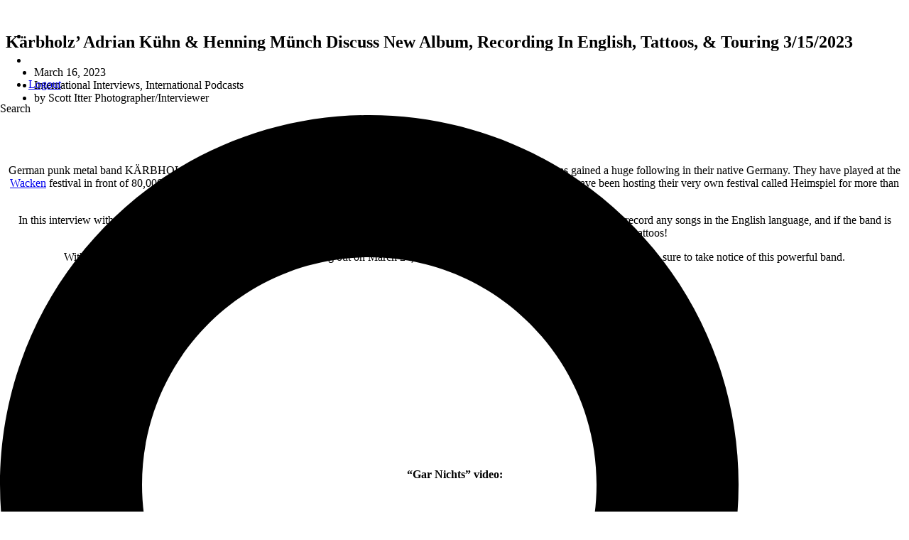

--- FILE ---
content_type: text/html; charset=UTF-8
request_url: https://allmusicmagazine.com/karbholz-adrian-kuhn-henning-munch-discuss-new-album-recording-in-english-tattoos-touring-3-15-2023/
body_size: 17256
content:
<!DOCTYPE html>
<html lang="en-US">
<head>
	<meta charset="UTF-8">
	<meta name="viewport" content="width=device-width, initial-scale=1.0, viewport-fit=cover" />		<meta name='robots' content='index, follow, max-image-preview:large, max-snippet:-1, max-video-preview:-1' />

	<!-- This site is optimized with the Yoast SEO plugin v26.8 - https://yoast.com/product/yoast-seo-wordpress/ -->
	<title>Kärbholz&#039; Adrian Kühn &amp; Henning Münch Discuss New Album, Recording In English, Tattoos, &amp; Touring 3/15/2023 - All Music Magazine</title>
	<link rel="canonical" href="https://allmusicmagazine.com/karbholz-adrian-kuhn-henning-munch-discuss-new-album-recording-in-english-tattoos-touring-3-15-2023/" />
	<meta property="og:locale" content="en_US" />
	<meta property="og:type" content="article" />
	<meta property="og:title" content="Kärbholz&#039; Adrian Kühn &amp; Henning Münch Discuss New Album, Recording In English, Tattoos, &amp; Touring 3/15/2023 - All Music Magazine" />
	<meta property="og:description" content="&nbsp; &nbsp; German punk metal band K&#xC4;RBHOLZ has been making its brand of full-throttle rock n&#x2019; roll for more than 18 years, and has gained a huge following in their native Germany. They have played at the Wacken festival in front of 80,000 people, they have had multiple albums in the Top 10 on the [&hellip;]" />
	<meta property="og:url" content="https://allmusicmagazine.com/karbholz-adrian-kuhn-henning-munch-discuss-new-album-recording-in-english-tattoos-touring-3-15-2023/" />
	<meta property="og:site_name" content="All Music Magazine" />
	<meta property="article:publisher" content="https://www.facebook.com/AllMusicMagazine" />
	<meta property="article:published_time" content="2023-03-16T09:00:19+00:00" />
	<meta property="og:image" content="https://allmusicmagazine.com/wp-content/uploads/2023/03/karbholz1.jpeg" />
	<meta property="og:image:width" content="999" />
	<meta property="og:image:height" content="665" />
	<meta property="og:image:type" content="image/jpeg" />
	<meta name="author" content="Scott Itter Photographer/Interviewer" />
	<meta name="twitter:card" content="summary_large_image" />
	<meta name="twitter:creator" content="@Mark@AllMusicMag.com" />
	<meta name="twitter:site" content="@allmusicmag" />
	<meta name="twitter:label1" content="Written by" />
	<meta name="twitter:data1" content="Scott Itter Photographer/Interviewer" />
	<meta name="twitter:label2" content="Est. reading time" />
	<meta name="twitter:data2" content="2 minutes" />
	<script type="application/ld+json" class="yoast-schema-graph">{"@context":"https://schema.org","@graph":[{"@type":"Article","@id":"https://allmusicmagazine.com/karbholz-adrian-kuhn-henning-munch-discuss-new-album-recording-in-english-tattoos-touring-3-15-2023/#article","isPartOf":{"@id":"https://allmusicmagazine.com/karbholz-adrian-kuhn-henning-munch-discuss-new-album-recording-in-english-tattoos-touring-3-15-2023/"},"author":{"name":"Scott Itter Photographer/Interviewer","@id":"https://allmusicmagazine.com/#/schema/person/f57294387d0b0a71c5032c21db428f6c"},"headline":"Kärbholz&#8217; Adrian Kühn &amp; Henning Münch Discuss New Album, Recording In English, Tattoos, &amp; Touring 3/15/2023","datePublished":"2023-03-16T09:00:19+00:00","mainEntityOfPage":{"@id":"https://allmusicmagazine.com/karbholz-adrian-kuhn-henning-munch-discuss-new-album-recording-in-english-tattoos-touring-3-15-2023/"},"wordCount":209,"publisher":{"@id":"https://allmusicmagazine.com/#organization"},"image":{"@id":"https://allmusicmagazine.com/karbholz-adrian-kuhn-henning-munch-discuss-new-album-recording-in-english-tattoos-touring-3-15-2023/#primaryimage"},"thumbnailUrl":"https://allmusicmagazine.com/wp-content/uploads/2023/03/karbholz1.jpeg","keywords":["adrian kuhn","All Music Magazine","AllMusicMagazine.com","dr. music","german band","heimspiel","henning munch","international interviews","International Music Magazine","international Podcast","kapitel 11: barrikaden","karbholz","metalville records","motorhead","punk metal","punk rock","rammstein","Scott Itter","Staind","wacken"],"articleSection":["International Interviews","International Podcasts"],"inLanguage":"en-US"},{"@type":"WebPage","@id":"https://allmusicmagazine.com/karbholz-adrian-kuhn-henning-munch-discuss-new-album-recording-in-english-tattoos-touring-3-15-2023/","url":"https://allmusicmagazine.com/karbholz-adrian-kuhn-henning-munch-discuss-new-album-recording-in-english-tattoos-touring-3-15-2023/","name":"Kärbholz' Adrian Kühn &amp; Henning Münch Discuss New Album, Recording In English, Tattoos, &amp; Touring 3/15/2023 - All Music Magazine","isPartOf":{"@id":"https://allmusicmagazine.com/#website"},"primaryImageOfPage":{"@id":"https://allmusicmagazine.com/karbholz-adrian-kuhn-henning-munch-discuss-new-album-recording-in-english-tattoos-touring-3-15-2023/#primaryimage"},"image":{"@id":"https://allmusicmagazine.com/karbholz-adrian-kuhn-henning-munch-discuss-new-album-recording-in-english-tattoos-touring-3-15-2023/#primaryimage"},"thumbnailUrl":"https://allmusicmagazine.com/wp-content/uploads/2023/03/karbholz1.jpeg","datePublished":"2023-03-16T09:00:19+00:00","breadcrumb":{"@id":"https://allmusicmagazine.com/karbholz-adrian-kuhn-henning-munch-discuss-new-album-recording-in-english-tattoos-touring-3-15-2023/#breadcrumb"},"inLanguage":"en-US","potentialAction":[{"@type":"ReadAction","target":["https://allmusicmagazine.com/karbholz-adrian-kuhn-henning-munch-discuss-new-album-recording-in-english-tattoos-touring-3-15-2023/"]}]},{"@type":"ImageObject","inLanguage":"en-US","@id":"https://allmusicmagazine.com/karbholz-adrian-kuhn-henning-munch-discuss-new-album-recording-in-english-tattoos-touring-3-15-2023/#primaryimage","url":"https://allmusicmagazine.com/wp-content/uploads/2023/03/karbholz1.jpeg","contentUrl":"https://allmusicmagazine.com/wp-content/uploads/2023/03/karbholz1.jpeg","width":999,"height":665},{"@type":"BreadcrumbList","@id":"https://allmusicmagazine.com/karbholz-adrian-kuhn-henning-munch-discuss-new-album-recording-in-english-tattoos-touring-3-15-2023/#breadcrumb","itemListElement":[{"@type":"ListItem","position":1,"name":"Home","item":"https://allmusicmagazine.com/"},{"@type":"ListItem","position":2,"name":"All News","item":"https://allmusicmagazine.com/all-news/"},{"@type":"ListItem","position":3,"name":"Kärbholz&#8217; Adrian Kühn &amp; Henning Münch Discuss New Album, Recording In English, Tattoos, &amp; Touring 3/15/2023"}]},{"@type":"WebSite","@id":"https://allmusicmagazine.com/#website","url":"https://allmusicmagazine.com/","name":"All Music Magazine","description":"Complete music and concert publication with great photos","publisher":{"@id":"https://allmusicmagazine.com/#organization"},"potentialAction":[{"@type":"SearchAction","target":{"@type":"EntryPoint","urlTemplate":"https://allmusicmagazine.com/?s={search_term_string}"},"query-input":{"@type":"PropertyValueSpecification","valueRequired":true,"valueName":"search_term_string"}}],"inLanguage":"en-US"},{"@type":"Organization","@id":"https://allmusicmagazine.com/#organization","name":"All Music Magazine","url":"https://allmusicmagazine.com/","logo":{"@type":"ImageObject","inLanguage":"en-US","@id":"https://allmusicmagazine.com/#/schema/logo/image/","url":"https://allmusicmagazine.com/wp-content/uploads/2023/01/sized-ALL-MUSIC-LOGO-Black-002.jpg","contentUrl":"https://allmusicmagazine.com/wp-content/uploads/2023/01/sized-ALL-MUSIC-LOGO-Black-002.jpg","width":180,"height":129,"caption":"All Music Magazine"},"image":{"@id":"https://allmusicmagazine.com/#/schema/logo/image/"},"sameAs":["https://www.facebook.com/AllMusicMagazine","https://x.com/allmusicmag","https://www.instagram.com/allmusicmagazine/"]},{"@type":"Person","@id":"https://allmusicmagazine.com/#/schema/person/f57294387d0b0a71c5032c21db428f6c","name":"Scott Itter Photographer/Interviewer","image":{"@type":"ImageObject","inLanguage":"en-US","@id":"https://allmusicmagazine.com/#/schema/person/image/","url":"https://secure.gravatar.com/avatar/f44216be199d5d412bf6f650056339eaf44d798079d9e76af9f2e15f8f0fab10?s=96&d=mm&r=g","contentUrl":"https://secure.gravatar.com/avatar/f44216be199d5d412bf6f650056339eaf44d798079d9e76af9f2e15f8f0fab10?s=96&d=mm&r=g","caption":"Scott Itter Photographer/Interviewer"},"description":"Hello everyone! My name is Scott Itter, but some know me as Dr. Music. I am a music journalist and photographer out of the Chicagoland area, and I have been in practice for over 20 years. I grew up in the 70's with two big brothers that showed me all kinds of rock and roll. As I grew older I ventured out into different genres like jazz, funk, folk, and whatever else I could wrap my ears around. As I read every liner note and every Circus and Hit Parader like they were the Old and New Testament, I came to realize that I just love sound and appreciate all the people that create it. I later became a stay-at-home dad and started honing my writing and photography skills to keep my mind from turning into mashed peas. My kids are now adults, my mind is only slightly mushy, and I am thrilled to have the honor of presenting my work to you!","sameAs":["http://scottitterphotography.com","https://x.com/Mark@AllMusicMag.com"],"url":"https://allmusicmagazine.com/author/scottitter/"}]}</script>
	<!-- / Yoast SEO plugin. -->


<link rel="alternate" title="oEmbed (JSON)" type="application/json+oembed" href="https://allmusicmagazine.com/wp-json/oembed/1.0/embed?url=https%3A%2F%2Fallmusicmagazine.com%2Fkarbholz-adrian-kuhn-henning-munch-discuss-new-album-recording-in-english-tattoos-touring-3-15-2023%2F" />
<link rel="alternate" title="oEmbed (XML)" type="text/xml+oembed" href="https://allmusicmagazine.com/wp-json/oembed/1.0/embed?url=https%3A%2F%2Fallmusicmagazine.com%2Fkarbholz-adrian-kuhn-henning-munch-discuss-new-album-recording-in-english-tattoos-touring-3-15-2023%2F&#038;format=xml" />
<style id='wp-img-auto-sizes-contain-inline-css' type='text/css'>
img:is([sizes=auto i],[sizes^="auto," i]){contain-intrinsic-size:3000px 1500px}
/*# sourceURL=wp-img-auto-sizes-contain-inline-css */
</style>
<link rel='stylesheet' id='wp-block-library-css' href='https://allmusicmagazine.com/wp-includes/css/dist/block-library/style.min.css?ver=6.9' type='text/css' media='all' />
<style id='classic-theme-styles-inline-css' type='text/css'>
/*! This file is auto-generated */
.wp-block-button__link{color:#fff;background-color:#32373c;border-radius:9999px;box-shadow:none;text-decoration:none;padding:calc(.667em + 2px) calc(1.333em + 2px);font-size:1.125em}.wp-block-file__button{background:#32373c;color:#fff;text-decoration:none}
/*# sourceURL=/wp-includes/css/classic-themes.min.css */
</style>
<style id='global-styles-inline-css' type='text/css'>
:root{--wp--preset--aspect-ratio--square: 1;--wp--preset--aspect-ratio--4-3: 4/3;--wp--preset--aspect-ratio--3-4: 3/4;--wp--preset--aspect-ratio--3-2: 3/2;--wp--preset--aspect-ratio--2-3: 2/3;--wp--preset--aspect-ratio--16-9: 16/9;--wp--preset--aspect-ratio--9-16: 9/16;--wp--preset--color--black: #000000;--wp--preset--color--cyan-bluish-gray: #abb8c3;--wp--preset--color--white: #ffffff;--wp--preset--color--pale-pink: #f78da7;--wp--preset--color--vivid-red: #cf2e2e;--wp--preset--color--luminous-vivid-orange: #ff6900;--wp--preset--color--luminous-vivid-amber: #fcb900;--wp--preset--color--light-green-cyan: #7bdcb5;--wp--preset--color--vivid-green-cyan: #00d084;--wp--preset--color--pale-cyan-blue: #8ed1fc;--wp--preset--color--vivid-cyan-blue: #0693e3;--wp--preset--color--vivid-purple: #9b51e0;--wp--preset--gradient--vivid-cyan-blue-to-vivid-purple: linear-gradient(135deg,rgb(6,147,227) 0%,rgb(155,81,224) 100%);--wp--preset--gradient--light-green-cyan-to-vivid-green-cyan: linear-gradient(135deg,rgb(122,220,180) 0%,rgb(0,208,130) 100%);--wp--preset--gradient--luminous-vivid-amber-to-luminous-vivid-orange: linear-gradient(135deg,rgb(252,185,0) 0%,rgb(255,105,0) 100%);--wp--preset--gradient--luminous-vivid-orange-to-vivid-red: linear-gradient(135deg,rgb(255,105,0) 0%,rgb(207,46,46) 100%);--wp--preset--gradient--very-light-gray-to-cyan-bluish-gray: linear-gradient(135deg,rgb(238,238,238) 0%,rgb(169,184,195) 100%);--wp--preset--gradient--cool-to-warm-spectrum: linear-gradient(135deg,rgb(74,234,220) 0%,rgb(151,120,209) 20%,rgb(207,42,186) 40%,rgb(238,44,130) 60%,rgb(251,105,98) 80%,rgb(254,248,76) 100%);--wp--preset--gradient--blush-light-purple: linear-gradient(135deg,rgb(255,206,236) 0%,rgb(152,150,240) 100%);--wp--preset--gradient--blush-bordeaux: linear-gradient(135deg,rgb(254,205,165) 0%,rgb(254,45,45) 50%,rgb(107,0,62) 100%);--wp--preset--gradient--luminous-dusk: linear-gradient(135deg,rgb(255,203,112) 0%,rgb(199,81,192) 50%,rgb(65,88,208) 100%);--wp--preset--gradient--pale-ocean: linear-gradient(135deg,rgb(255,245,203) 0%,rgb(182,227,212) 50%,rgb(51,167,181) 100%);--wp--preset--gradient--electric-grass: linear-gradient(135deg,rgb(202,248,128) 0%,rgb(113,206,126) 100%);--wp--preset--gradient--midnight: linear-gradient(135deg,rgb(2,3,129) 0%,rgb(40,116,252) 100%);--wp--preset--font-size--small: 13px;--wp--preset--font-size--medium: 20px;--wp--preset--font-size--large: 36px;--wp--preset--font-size--x-large: 42px;--wp--preset--spacing--20: 0.44rem;--wp--preset--spacing--30: 0.67rem;--wp--preset--spacing--40: 1rem;--wp--preset--spacing--50: 1.5rem;--wp--preset--spacing--60: 2.25rem;--wp--preset--spacing--70: 3.38rem;--wp--preset--spacing--80: 5.06rem;--wp--preset--shadow--natural: 6px 6px 9px rgba(0, 0, 0, 0.2);--wp--preset--shadow--deep: 12px 12px 50px rgba(0, 0, 0, 0.4);--wp--preset--shadow--sharp: 6px 6px 0px rgba(0, 0, 0, 0.2);--wp--preset--shadow--outlined: 6px 6px 0px -3px rgb(255, 255, 255), 6px 6px rgb(0, 0, 0);--wp--preset--shadow--crisp: 6px 6px 0px rgb(0, 0, 0);}:where(.is-layout-flex){gap: 0.5em;}:where(.is-layout-grid){gap: 0.5em;}body .is-layout-flex{display: flex;}.is-layout-flex{flex-wrap: wrap;align-items: center;}.is-layout-flex > :is(*, div){margin: 0;}body .is-layout-grid{display: grid;}.is-layout-grid > :is(*, div){margin: 0;}:where(.wp-block-columns.is-layout-flex){gap: 2em;}:where(.wp-block-columns.is-layout-grid){gap: 2em;}:where(.wp-block-post-template.is-layout-flex){gap: 1.25em;}:where(.wp-block-post-template.is-layout-grid){gap: 1.25em;}.has-black-color{color: var(--wp--preset--color--black) !important;}.has-cyan-bluish-gray-color{color: var(--wp--preset--color--cyan-bluish-gray) !important;}.has-white-color{color: var(--wp--preset--color--white) !important;}.has-pale-pink-color{color: var(--wp--preset--color--pale-pink) !important;}.has-vivid-red-color{color: var(--wp--preset--color--vivid-red) !important;}.has-luminous-vivid-orange-color{color: var(--wp--preset--color--luminous-vivid-orange) !important;}.has-luminous-vivid-amber-color{color: var(--wp--preset--color--luminous-vivid-amber) !important;}.has-light-green-cyan-color{color: var(--wp--preset--color--light-green-cyan) !important;}.has-vivid-green-cyan-color{color: var(--wp--preset--color--vivid-green-cyan) !important;}.has-pale-cyan-blue-color{color: var(--wp--preset--color--pale-cyan-blue) !important;}.has-vivid-cyan-blue-color{color: var(--wp--preset--color--vivid-cyan-blue) !important;}.has-vivid-purple-color{color: var(--wp--preset--color--vivid-purple) !important;}.has-black-background-color{background-color: var(--wp--preset--color--black) !important;}.has-cyan-bluish-gray-background-color{background-color: var(--wp--preset--color--cyan-bluish-gray) !important;}.has-white-background-color{background-color: var(--wp--preset--color--white) !important;}.has-pale-pink-background-color{background-color: var(--wp--preset--color--pale-pink) !important;}.has-vivid-red-background-color{background-color: var(--wp--preset--color--vivid-red) !important;}.has-luminous-vivid-orange-background-color{background-color: var(--wp--preset--color--luminous-vivid-orange) !important;}.has-luminous-vivid-amber-background-color{background-color: var(--wp--preset--color--luminous-vivid-amber) !important;}.has-light-green-cyan-background-color{background-color: var(--wp--preset--color--light-green-cyan) !important;}.has-vivid-green-cyan-background-color{background-color: var(--wp--preset--color--vivid-green-cyan) !important;}.has-pale-cyan-blue-background-color{background-color: var(--wp--preset--color--pale-cyan-blue) !important;}.has-vivid-cyan-blue-background-color{background-color: var(--wp--preset--color--vivid-cyan-blue) !important;}.has-vivid-purple-background-color{background-color: var(--wp--preset--color--vivid-purple) !important;}.has-black-border-color{border-color: var(--wp--preset--color--black) !important;}.has-cyan-bluish-gray-border-color{border-color: var(--wp--preset--color--cyan-bluish-gray) !important;}.has-white-border-color{border-color: var(--wp--preset--color--white) !important;}.has-pale-pink-border-color{border-color: var(--wp--preset--color--pale-pink) !important;}.has-vivid-red-border-color{border-color: var(--wp--preset--color--vivid-red) !important;}.has-luminous-vivid-orange-border-color{border-color: var(--wp--preset--color--luminous-vivid-orange) !important;}.has-luminous-vivid-amber-border-color{border-color: var(--wp--preset--color--luminous-vivid-amber) !important;}.has-light-green-cyan-border-color{border-color: var(--wp--preset--color--light-green-cyan) !important;}.has-vivid-green-cyan-border-color{border-color: var(--wp--preset--color--vivid-green-cyan) !important;}.has-pale-cyan-blue-border-color{border-color: var(--wp--preset--color--pale-cyan-blue) !important;}.has-vivid-cyan-blue-border-color{border-color: var(--wp--preset--color--vivid-cyan-blue) !important;}.has-vivid-purple-border-color{border-color: var(--wp--preset--color--vivid-purple) !important;}.has-vivid-cyan-blue-to-vivid-purple-gradient-background{background: var(--wp--preset--gradient--vivid-cyan-blue-to-vivid-purple) !important;}.has-light-green-cyan-to-vivid-green-cyan-gradient-background{background: var(--wp--preset--gradient--light-green-cyan-to-vivid-green-cyan) !important;}.has-luminous-vivid-amber-to-luminous-vivid-orange-gradient-background{background: var(--wp--preset--gradient--luminous-vivid-amber-to-luminous-vivid-orange) !important;}.has-luminous-vivid-orange-to-vivid-red-gradient-background{background: var(--wp--preset--gradient--luminous-vivid-orange-to-vivid-red) !important;}.has-very-light-gray-to-cyan-bluish-gray-gradient-background{background: var(--wp--preset--gradient--very-light-gray-to-cyan-bluish-gray) !important;}.has-cool-to-warm-spectrum-gradient-background{background: var(--wp--preset--gradient--cool-to-warm-spectrum) !important;}.has-blush-light-purple-gradient-background{background: var(--wp--preset--gradient--blush-light-purple) !important;}.has-blush-bordeaux-gradient-background{background: var(--wp--preset--gradient--blush-bordeaux) !important;}.has-luminous-dusk-gradient-background{background: var(--wp--preset--gradient--luminous-dusk) !important;}.has-pale-ocean-gradient-background{background: var(--wp--preset--gradient--pale-ocean) !important;}.has-electric-grass-gradient-background{background: var(--wp--preset--gradient--electric-grass) !important;}.has-midnight-gradient-background{background: var(--wp--preset--gradient--midnight) !important;}.has-small-font-size{font-size: var(--wp--preset--font-size--small) !important;}.has-medium-font-size{font-size: var(--wp--preset--font-size--medium) !important;}.has-large-font-size{font-size: var(--wp--preset--font-size--large) !important;}.has-x-large-font-size{font-size: var(--wp--preset--font-size--x-large) !important;}
:where(.wp-block-post-template.is-layout-flex){gap: 1.25em;}:where(.wp-block-post-template.is-layout-grid){gap: 1.25em;}
:where(.wp-block-term-template.is-layout-flex){gap: 1.25em;}:where(.wp-block-term-template.is-layout-grid){gap: 1.25em;}
:where(.wp-block-columns.is-layout-flex){gap: 2em;}:where(.wp-block-columns.is-layout-grid){gap: 2em;}
:root :where(.wp-block-pullquote){font-size: 1.5em;line-height: 1.6;}
/*# sourceURL=global-styles-inline-css */
</style>
<link rel='stylesheet' id='page-visit-counter-pro-css' href='https://allmusicmagazine.com/wp-content/plugins/-page-visit-counter/public/css/page-visit-counter-public.css?ver=6.0.4' type='text/css' media='all' />
<link rel='stylesheet' id='photocrati-image_protection-css-css' href='https://allmusicmagazine.com/wp-content/plugins/nextgen-gallery-pro/modules/image_protection/static/custom.css?ver=6.9' type='text/css' media='all' />
<link rel='stylesheet' id='elementor-frontend-css' href='https://allmusicmagazine.com/wp-content/plugins/elementor/assets/css/frontend.min.css?ver=3.34.2' type='text/css' media='all' />
<link rel='stylesheet' id='widget-image-css' href='https://allmusicmagazine.com/wp-content/plugins/elementor/assets/css/widget-image.min.css?ver=3.34.2' type='text/css' media='all' />
<link rel='stylesheet' id='widget-icon-list-css' href='https://allmusicmagazine.com/wp-content/plugins/elementor/assets/css/widget-icon-list.min.css?ver=3.34.2' type='text/css' media='all' />
<link rel='stylesheet' id='widget-search-form-css' href='https://allmusicmagazine.com/wp-content/plugins/elementor-pro/assets/css/widget-search-form.min.css?ver=3.34.2' type='text/css' media='all' />
<link rel='stylesheet' id='widget-nav-menu-css' href='https://allmusicmagazine.com/wp-content/plugins/elementor-pro/assets/css/widget-nav-menu.min.css?ver=3.34.2' type='text/css' media='all' />
<link rel='stylesheet' id='widget-heading-css' href='https://allmusicmagazine.com/wp-content/plugins/elementor/assets/css/widget-heading.min.css?ver=3.34.2' type='text/css' media='all' />
<link rel='stylesheet' id='widget-post-info-css' href='https://allmusicmagazine.com/wp-content/plugins/elementor-pro/assets/css/widget-post-info.min.css?ver=3.34.2' type='text/css' media='all' />
<link rel='stylesheet' id='widget-post-navigation-css' href='https://allmusicmagazine.com/wp-content/plugins/elementor-pro/assets/css/widget-post-navigation.min.css?ver=3.34.2' type='text/css' media='all' />
<link rel='stylesheet' id='elementor-post-30-css' href='https://allmusicmagazine.com/wp-content/uploads/elementor/css/post-30.css?ver=1769149308' type='text/css' media='all' />
<link rel='stylesheet' id='font-awesome-5-all-css' href='https://allmusicmagazine.com/wp-content/plugins/elementor/assets/lib/font-awesome/css/all.min.css?ver=3.34.2' type='text/css' media='all' />
<link rel='stylesheet' id='font-awesome-4-shim-css' href='https://allmusicmagazine.com/wp-content/plugins/elementor/assets/lib/font-awesome/css/v4-shims.min.css?ver=3.34.2' type='text/css' media='all' />
<link rel='stylesheet' id='elementor-post-560-css' href='https://allmusicmagazine.com/wp-content/uploads/elementor/css/post-560.css?ver=1769149308' type='text/css' media='all' />
<link rel='stylesheet' id='elementor-post-159-css' href='https://allmusicmagazine.com/wp-content/uploads/elementor/css/post-159.css?ver=1769149308' type='text/css' media='all' />
<link rel='stylesheet' id='elementor-post-625-css' href='https://allmusicmagazine.com/wp-content/uploads/elementor/css/post-625.css?ver=1769149308' type='text/css' media='all' />
<link rel='stylesheet' id='theme-css-css' href='https://allmusicmagazine.com/wp-content/themes/allmusic/assets/theme.css' type='text/css' media='all' />
<link rel='stylesheet' id='elementor-gf-local-overpass-css' href='https://allmusicmagazine.com/wp-content/uploads/elementor/google-fonts/css/overpass.css?ver=1742235702' type='text/css' media='all' />
<link rel='stylesheet' id='elementor-gf-local-rubik-css' href='https://allmusicmagazine.com/wp-content/uploads/elementor/google-fonts/css/rubik.css?ver=1742235703' type='text/css' media='all' />
<script type="text/javascript" src="https://allmusicmagazine.com/wp-includes/js/jquery/jquery.min.js?ver=3.7.1" id="jquery-core-js"></script>
<script type="text/javascript" src="https://allmusicmagazine.com/wp-includes/js/jquery/jquery-migrate.min.js?ver=3.4.1" id="jquery-migrate-js"></script>
<script type="text/javascript" src="https://allmusicmagazine.com/wp-content/plugins/-page-visit-counter/public/js/page-visit-counter-public.js?ver=6.0.4" id="page-visit-counter-pro-js"></script>
<script type="text/javascript" src="https://allmusicmagazine.com/wp-content/plugins/nextgen-gallery-pro/modules/image_protection/static/pressure.js?ver=6.9" id="pressure-js"></script>
<script type="text/javascript" id="photocrati-image_protection-js-js-extra">
/* <![CDATA[ */
var photocrati_image_protection_global = {"enabled":"1"};
//# sourceURL=photocrati-image_protection-js-js-extra
/* ]]> */
</script>
<script type="text/javascript" src="https://allmusicmagazine.com/wp-content/plugins/nextgen-gallery-pro/modules/image_protection/static/custom.js?ver=2.2.0" id="photocrati-image_protection-js-js"></script>
<script type="text/javascript" src="https://allmusicmagazine.com/wp-content/plugins/elementor/assets/lib/font-awesome/js/v4-shims.min.js?ver=3.34.2" id="font-awesome-4-shim-js"></script>
<link rel="https://api.w.org/" href="https://allmusicmagazine.com/wp-json/" /><link rel="alternate" title="JSON" type="application/json" href="https://allmusicmagazine.com/wp-json/wp/v2/posts/170512" />	<!-- Google tag (gtag.js) -->
	<script async src="https://www.googletagmanager.com/gtag/js?id=G-JS45RDMN46"></script>
	<script>
	  window.dataLayer = window.dataLayer || [];
	  function gtag(){dataLayer.push(arguments);}
	  gtag('js', new Date());

	  gtag('config', 'G-JS45RDMN46');
	</script>
	<meta name="generator" content="Elementor 3.34.2; features: e_font_icon_svg, additional_custom_breakpoints; settings: css_print_method-external, google_font-enabled, font_display-auto">
			<style>
				.e-con.e-parent:nth-of-type(n+4):not(.e-lazyloaded):not(.e-no-lazyload),
				.e-con.e-parent:nth-of-type(n+4):not(.e-lazyloaded):not(.e-no-lazyload) * {
					background-image: none !important;
				}
				@media screen and (max-height: 1024px) {
					.e-con.e-parent:nth-of-type(n+3):not(.e-lazyloaded):not(.e-no-lazyload),
					.e-con.e-parent:nth-of-type(n+3):not(.e-lazyloaded):not(.e-no-lazyload) * {
						background-image: none !important;
					}
				}
				@media screen and (max-height: 640px) {
					.e-con.e-parent:nth-of-type(n+2):not(.e-lazyloaded):not(.e-no-lazyload),
					.e-con.e-parent:nth-of-type(n+2):not(.e-lazyloaded):not(.e-no-lazyload) * {
						background-image: none !important;
					}
				}
			</style>
			<style type="text/css">.saboxplugin-wrap{-webkit-box-sizing:border-box;-moz-box-sizing:border-box;-ms-box-sizing:border-box;box-sizing:border-box;border:1px solid #eee;width:100%;clear:both;display:block;overflow:hidden;word-wrap:break-word;position:relative}.saboxplugin-wrap .saboxplugin-gravatar{float:left;padding:0 20px 20px 20px}.saboxplugin-wrap .saboxplugin-gravatar img{max-width:100px;height:auto;border-radius:0;}.saboxplugin-wrap .saboxplugin-authorname{font-size:18px;line-height:1;margin:20px 0 0 20px;display:block}.saboxplugin-wrap .saboxplugin-authorname a{text-decoration:none}.saboxplugin-wrap .saboxplugin-authorname a:focus{outline:0}.saboxplugin-wrap .saboxplugin-desc{display:block;margin:5px 20px}.saboxplugin-wrap .saboxplugin-desc a{text-decoration:underline}.saboxplugin-wrap .saboxplugin-desc p{margin:5px 0 12px}.saboxplugin-wrap .saboxplugin-web{margin:0 20px 15px;text-align:left}.saboxplugin-wrap .sab-web-position{text-align:right}.saboxplugin-wrap .saboxplugin-web a{color:#ccc;text-decoration:none}.saboxplugin-wrap .saboxplugin-socials{position:relative;display:block;background:#fcfcfc;padding:5px;border-top:1px solid #eee}.saboxplugin-wrap .saboxplugin-socials a svg{width:20px;height:20px}.saboxplugin-wrap .saboxplugin-socials a svg .st2{fill:#fff; transform-origin:center center;}.saboxplugin-wrap .saboxplugin-socials a svg .st1{fill:rgba(0,0,0,.3)}.saboxplugin-wrap .saboxplugin-socials a:hover{opacity:.8;-webkit-transition:opacity .4s;-moz-transition:opacity .4s;-o-transition:opacity .4s;transition:opacity .4s;box-shadow:none!important;-webkit-box-shadow:none!important}.saboxplugin-wrap .saboxplugin-socials .saboxplugin-icon-color{box-shadow:none;padding:0;border:0;-webkit-transition:opacity .4s;-moz-transition:opacity .4s;-o-transition:opacity .4s;transition:opacity .4s;display:inline-block;color:#fff;font-size:0;text-decoration:inherit;margin:5px;-webkit-border-radius:0;-moz-border-radius:0;-ms-border-radius:0;-o-border-radius:0;border-radius:0;overflow:hidden}.saboxplugin-wrap .saboxplugin-socials .saboxplugin-icon-grey{text-decoration:inherit;box-shadow:none;position:relative;display:-moz-inline-stack;display:inline-block;vertical-align:middle;zoom:1;margin:10px 5px;color:#444;fill:#444}.clearfix:after,.clearfix:before{content:' ';display:table;line-height:0;clear:both}.ie7 .clearfix{zoom:1}.saboxplugin-socials.sabox-colored .saboxplugin-icon-color .sab-twitch{border-color:#38245c}.saboxplugin-socials.sabox-colored .saboxplugin-icon-color .sab-behance{border-color:#003eb0}.saboxplugin-socials.sabox-colored .saboxplugin-icon-color .sab-deviantart{border-color:#036824}.saboxplugin-socials.sabox-colored .saboxplugin-icon-color .sab-digg{border-color:#00327c}.saboxplugin-socials.sabox-colored .saboxplugin-icon-color .sab-dribbble{border-color:#ba1655}.saboxplugin-socials.sabox-colored .saboxplugin-icon-color .sab-facebook{border-color:#1e2e4f}.saboxplugin-socials.sabox-colored .saboxplugin-icon-color .sab-flickr{border-color:#003576}.saboxplugin-socials.sabox-colored .saboxplugin-icon-color .sab-github{border-color:#264874}.saboxplugin-socials.sabox-colored .saboxplugin-icon-color .sab-google{border-color:#0b51c5}.saboxplugin-socials.sabox-colored .saboxplugin-icon-color .sab-html5{border-color:#902e13}.saboxplugin-socials.sabox-colored .saboxplugin-icon-color .sab-instagram{border-color:#1630aa}.saboxplugin-socials.sabox-colored .saboxplugin-icon-color .sab-linkedin{border-color:#00344f}.saboxplugin-socials.sabox-colored .saboxplugin-icon-color .sab-pinterest{border-color:#5b040e}.saboxplugin-socials.sabox-colored .saboxplugin-icon-color .sab-reddit{border-color:#992900}.saboxplugin-socials.sabox-colored .saboxplugin-icon-color .sab-rss{border-color:#a43b0a}.saboxplugin-socials.sabox-colored .saboxplugin-icon-color .sab-sharethis{border-color:#5d8420}.saboxplugin-socials.sabox-colored .saboxplugin-icon-color .sab-soundcloud{border-color:#995200}.saboxplugin-socials.sabox-colored .saboxplugin-icon-color .sab-spotify{border-color:#0f612c}.saboxplugin-socials.sabox-colored .saboxplugin-icon-color .sab-stackoverflow{border-color:#a95009}.saboxplugin-socials.sabox-colored .saboxplugin-icon-color .sab-steam{border-color:#006388}.saboxplugin-socials.sabox-colored .saboxplugin-icon-color .sab-user_email{border-color:#b84e05}.saboxplugin-socials.sabox-colored .saboxplugin-icon-color .sab-tumblr{border-color:#10151b}.saboxplugin-socials.sabox-colored .saboxplugin-icon-color .sab-twitter{border-color:#0967a0}.saboxplugin-socials.sabox-colored .saboxplugin-icon-color .sab-vimeo{border-color:#0d7091}.saboxplugin-socials.sabox-colored .saboxplugin-icon-color .sab-windows{border-color:#003f71}.saboxplugin-socials.sabox-colored .saboxplugin-icon-color .sab-whatsapp{border-color:#003f71}.saboxplugin-socials.sabox-colored .saboxplugin-icon-color .sab-wordpress{border-color:#0f3647}.saboxplugin-socials.sabox-colored .saboxplugin-icon-color .sab-yahoo{border-color:#14002d}.saboxplugin-socials.sabox-colored .saboxplugin-icon-color .sab-youtube{border-color:#900}.saboxplugin-socials.sabox-colored .saboxplugin-icon-color .sab-xing{border-color:#000202}.saboxplugin-socials.sabox-colored .saboxplugin-icon-color .sab-mixcloud{border-color:#2475a0}.saboxplugin-socials.sabox-colored .saboxplugin-icon-color .sab-vk{border-color:#243549}.saboxplugin-socials.sabox-colored .saboxplugin-icon-color .sab-medium{border-color:#00452c}.saboxplugin-socials.sabox-colored .saboxplugin-icon-color .sab-quora{border-color:#420e00}.saboxplugin-socials.sabox-colored .saboxplugin-icon-color .sab-meetup{border-color:#9b181c}.saboxplugin-socials.sabox-colored .saboxplugin-icon-color .sab-goodreads{border-color:#000}.saboxplugin-socials.sabox-colored .saboxplugin-icon-color .sab-snapchat{border-color:#999700}.saboxplugin-socials.sabox-colored .saboxplugin-icon-color .sab-500px{border-color:#00557f}.saboxplugin-socials.sabox-colored .saboxplugin-icon-color .sab-mastodont{border-color:#185886}.sabox-plus-item{margin-bottom:20px}@media screen and (max-width:480px){.saboxplugin-wrap{text-align:center}.saboxplugin-wrap .saboxplugin-gravatar{float:none;padding:20px 0;text-align:center;margin:0 auto;display:block}.saboxplugin-wrap .saboxplugin-gravatar img{float:none;display:inline-block;display:-moz-inline-stack;vertical-align:middle;zoom:1}.saboxplugin-wrap .saboxplugin-desc{margin:0 10px 20px;text-align:center}.saboxplugin-wrap .saboxplugin-authorname{text-align:center;margin:10px 0 20px}}body .saboxplugin-authorname a,body .saboxplugin-authorname a:hover{box-shadow:none;-webkit-box-shadow:none}a.sab-profile-edit{font-size:16px!important;line-height:1!important}.sab-edit-settings a,a.sab-profile-edit{color:#0073aa!important;box-shadow:none!important;-webkit-box-shadow:none!important}.sab-edit-settings{margin-right:15px;position:absolute;right:0;z-index:2;bottom:10px;line-height:20px}.sab-edit-settings i{margin-left:5px}.saboxplugin-socials{line-height:1!important}.rtl .saboxplugin-wrap .saboxplugin-gravatar{float:right}.rtl .saboxplugin-wrap .saboxplugin-authorname{display:flex;align-items:center}.rtl .saboxplugin-wrap .saboxplugin-authorname .sab-profile-edit{margin-right:10px}.rtl .sab-edit-settings{right:auto;left:0}img.sab-custom-avatar{max-width:75px;}.saboxplugin-wrap .saboxplugin-authorname a,.saboxplugin-wrap .saboxplugin-authorname span {color:#8224e3;}.saboxplugin-wrap {margin-top:0px; margin-bottom:0px; padding: 0px 0px }.saboxplugin-wrap .saboxplugin-authorname {font-size:18px; line-height:25px;}.saboxplugin-wrap .saboxplugin-desc p, .saboxplugin-wrap .saboxplugin-desc {font-size:14px !important; line-height:21px !important;}.saboxplugin-wrap .saboxplugin-web {font-size:14px;}.saboxplugin-wrap .saboxplugin-socials a svg {width:18px;height:18px;}</style><link rel="icon" href="https://allmusicmagazine.com/wp-content/uploads/2020/03/cropped-blacklogo-32x32.png" sizes="32x32" />
<link rel="icon" href="https://allmusicmagazine.com/wp-content/uploads/2020/03/cropped-blacklogo-192x192.png" sizes="192x192" />
<link rel="apple-touch-icon" href="https://allmusicmagazine.com/wp-content/uploads/2020/03/cropped-blacklogo-180x180.png" />
<meta name="msapplication-TileImage" content="https://allmusicmagazine.com/wp-content/uploads/2020/03/cropped-blacklogo-270x270.png" />
		<style type="text/css" id="wp-custom-css">
			
.gfield--type-honeypot {
	position: absolute; 
	left: -99999px; 
}

body:not(.logged-in) .show-logged-in {
	display: none !important; 
}

.gfield_list th {
	font-size: 16px; 
	color: #999;
}

@media (max-width: 1024px) {
	body:not(.elementor-editor-active) .elementor-location-header {
		background: #000;
	}
}

@media (min-width: 1024px) {
		body:not(.elementor-editor-active) .elementor-location-header {
		position: absolute;
		z-index: 10;
		width: 100%;
		left: 0;
		right: 0;
	}

}

body.elementor-editor-active .elementor-location-header {
	background: #000; 
}

html {
	overflow-x: hidden; 
}


.elementor-pagination {
    margin-top: 40px;
    font-size: 18px;
    color: #6B1A68;
    font-weight: 700;
}

.elementor-pagination a {
    color: #4A4A4A;
}

.tribe-common--breakpoint-medium.tribe-events .tribe-events-l-container {
	padding: 0 !important;
}

.post-type-archive-tribe_events .elementor-element-033016e {
/* 	background-image: url('https://allmusicmagazine.com/wp-content/uploads/2021/09/Star_City2.png') !important; */
}

#post-map {
	height: 300px;
}

#author-bio-box {
	margin-top: 60px !important;
}

table.dataTable tbody tr.odd 
{
	background: #eee
}

.cat_international-event .tribe-events-calendar-list__event-details a {
	color: #d62828; 
}

.tribe-events-calendar-list__event-title a {
	font-size: 18px !important; 
}



.tribe-common--breakpoint-medium.tribe-events .tribe-events-calendar-list__event-datetime-wrapper, .tribe-common--breakpoint-medium.tribe-events .tribe-events-calendar-list__event-title {
	margin: 0;
}

.acf-field-608326b029a6b,
.acf-field-608326922c95c, 
.acf-field-606ded481ed8d {
	display: none !important; 
} 

.tribe-events-calendar-list__event-description.tribe-common-a11y-hidden {
	display: block !important; 
	visibility: visible !important;
}

.gfield_description {
    font-size: 14px;
    color: grey;
    margin: 0 0 10px;
}

.amm-form-message {
	margin: 10px auto;
	color: red; 
}

.amm-featured-event {
	background: #fff4b1;
  padding: 10px 0 !important;
}

.tribe-events .tribe-events-calendar-list__event-date-tag {
	min-width: 90px; 
}

/* .elementor-element-6d19554 {
	display: none; 
}

.__admin-user .elementor-element-6d19554,
.__contributor-user .elementor-element-6d19554,
.__editor-user .elementor-element-6d19554 {
	display: flex;
}
 */


.page-template-default .elementor-element-fb608a4 {
	display: none; 
}

.page-id-13465 .elementor-element-fb608a4,
.page-id-21092 .elementor-element-fb608a4 {
	display: block; 
	
}

.selectize-dropdown-content {
    background: #fff;
    box-shadow: 0 2px 2px;
}

.selectize-control {
	padding: 0;
	border: 0; 
}

.selectize-dropdown, .selectize-input, .selectize-input input {
	font-size: 16px !important; 
}


iframe[src*="youtube"] {
  aspect-ratio: 16/9 !important;
  height: auto !important;
}		</style>
		</head>
<body data-rsssl=1 class="wp-singular post-template-default single single-post postid-170512 single-format-standard wp-theme-allmusic elementor-default elementor-template-full-width elementor-kit-30 elementor-page-625">
		<header data-elementor-type="header" data-elementor-id="560" class="elementor elementor-560 elementor-location-header" data-elementor-post-type="elementor_library">
					<section class="elementor-section elementor-top-section elementor-element elementor-element-56e53d3 elementor-section-full_width elementor-section-height-default elementor-section-height-default" data-id="56e53d3" data-element_type="section">
						<div class="elementor-container elementor-column-gap-no">
					<div class="elementor-column elementor-col-100 elementor-top-column elementor-element elementor-element-43b3e5c" data-id="43b3e5c" data-element_type="column">
			<div class="elementor-widget-wrap elementor-element-populated">
						<div class="elementor-element elementor-element-c4f02ad elementor-widget elementor-widget-html" data-id="c4f02ad" data-element_type="widget" data-widget_type="html.default">
				<div class="elementor-widget-container">
					<script>
    window.amm_site = "International";
</script>				</div>
				</div>
					</div>
		</div>
					</div>
		</section>
				<section class="elementor-section elementor-top-section elementor-element elementor-element-56afffc elementor-section-boxed elementor-section-height-default elementor-section-height-default" data-id="56afffc" data-element_type="section">
							<div class="elementor-background-overlay"></div>
							<div class="elementor-container elementor-column-gap-no">
					<div class="elementor-column elementor-col-50 elementor-top-column elementor-element elementor-element-d4bd098" data-id="d4bd098" data-element_type="column">
			<div class="elementor-widget-wrap elementor-element-populated">
						<section class="elementor-section elementor-inner-section elementor-element elementor-element-fc3998f elementor-section-full_width elementor-section-content-middle elementor-section-height-default elementor-section-height-default" data-id="fc3998f" data-element_type="section">
						<div class="elementor-container elementor-column-gap-no">
					<div class="elementor-column elementor-col-100 elementor-inner-column elementor-element elementor-element-80cd3b5" data-id="80cd3b5" data-element_type="column">
			<div class="elementor-widget-wrap elementor-element-populated">
						<div class="elementor-element elementor-element-0e96d6e elementor-widget__width-auto elementor-widget-tablet__width-inherit elementor-widget elementor-widget-image" data-id="0e96d6e" data-element_type="widget" data-widget_type="image.default">
				<div class="elementor-widget-container">
																<a href="https://allmusicmagazine.com/international/">
							<img width="206" height="148" src="https://allmusicmagazine.com/wp-content/uploads/2020/03/ALL-MUSIC-LOGO-white@2x.png" class="attachment-full size-full wp-image-85" alt="" />								</a>
															</div>
				</div>
				<div class="elementor-element elementor-element-4f9f638 elementor-widget__width-auto elementor-align-start elementor-tablet-align-center elementor-widget-tablet__width-inherit elementor-icon-list--layout-traditional elementor-list-item-link-full_width elementor-widget elementor-widget-icon-list" data-id="4f9f638" data-element_type="widget" data-widget_type="icon-list.default">
				<div class="elementor-widget-container">
							<ul class="elementor-icon-list-items">
							<li class="elementor-icon-list-item">
											<a href="https://allmusicmagazine.com/international/">

											<span class="elementor-icon-list-text"></span>
											</a>
									</li>
						</ul>
						</div>
				</div>
				<div class="elementor-element elementor-element-59f15a0 elementor-widget__width-auto elementor-align-start elementor-tablet-align-center elementor-widget-tablet__width-inherit elementor-icon-list--layout-traditional elementor-list-item-link-full_width elementor-widget elementor-widget-icon-list" data-id="59f15a0" data-element_type="widget" data-widget_type="icon-list.default">
				<div class="elementor-widget-container">
							<ul class="elementor-icon-list-items">
							<li class="elementor-icon-list-item">
											<a href="https://allmusicmagazine.com/uk-europe/">

											<span class="elementor-icon-list-text"></span>
											</a>
									</li>
						</ul>
						</div>
				</div>
					</div>
		</div>
					</div>
		</section>
					</div>
		</div>
				<div class="elementor-column elementor-col-50 elementor-top-column elementor-element elementor-element-88ecc79" data-id="88ecc79" data-element_type="column">
			<div class="elementor-widget-wrap elementor-element-populated">
						<section class="elementor-section elementor-inner-section elementor-element elementor-element-b5f8e6e elementor-section-full_width elementor-section-height-default elementor-section-height-default" data-id="b5f8e6e" data-element_type="section">
						<div class="elementor-container elementor-column-gap-no">
					<div class="elementor-column elementor-col-100 elementor-inner-column elementor-element elementor-element-0aaea46" data-id="0aaea46" data-element_type="column">
			<div class="elementor-widget-wrap elementor-element-populated">
						<div class="elementor-element elementor-element-d77881b elementor-icon-list--layout-inline elementor-widget__width-auto elementor-list-item-link-full_width elementor-widget elementor-widget-icon-list" data-id="d77881b" data-element_type="widget" data-widget_type="icon-list.default">
				<div class="elementor-widget-container">
							<ul class="elementor-icon-list-items elementor-inline-items">
							<li class="elementor-icon-list-item elementor-inline-item">
											<a href="https://allmusicmagazine.com/wp-login.php?action=logout">

											<span class="elementor-icon-list-text">Logout</span>
											</a>
									</li>
						</ul>
						</div>
				</div>
				<div class="elementor-element elementor-element-71e86f3 elementor-search-form--skin-minimal elementor-widget__width-initial elementor-widget elementor-widget-search-form" data-id="71e86f3" data-element_type="widget" data-settings="{&quot;skin&quot;:&quot;minimal&quot;}" data-widget_type="search-form.default">
				<div class="elementor-widget-container">
							<search role="search">
			<form class="elementor-search-form" action="https://allmusicmagazine.com" method="get">
												<div class="elementor-search-form__container">
					<label class="elementor-screen-only" for="elementor-search-form-71e86f3">Search</label>

											<div class="elementor-search-form__icon">
							<div class="e-font-icon-svg-container"><svg aria-hidden="true" class="e-font-icon-svg e-fas-search" viewBox="0 0 512 512" xmlns="http://www.w3.org/2000/svg"><path d="M505 442.7L405.3 343c-4.5-4.5-10.6-7-17-7H372c27.6-35.3 44-79.7 44-128C416 93.1 322.9 0 208 0S0 93.1 0 208s93.1 208 208 208c48.3 0 92.7-16.4 128-44v16.3c0 6.4 2.5 12.5 7 17l99.7 99.7c9.4 9.4 24.6 9.4 33.9 0l28.3-28.3c9.4-9.4 9.4-24.6.1-34zM208 336c-70.7 0-128-57.2-128-128 0-70.7 57.2-128 128-128 70.7 0 128 57.2 128 128 0 70.7-57.2 128-128 128z"></path></svg></div>							<span class="elementor-screen-only">Search</span>
						</div>
					
					<input id="elementor-search-form-71e86f3" placeholder="Search" class="elementor-search-form__input" type="search" name="s" value="">
					<input type="hidden" name="post_type[]" value="bands" /><input type="hidden" name="post_type[]" value="venues" /><input type="hidden" name="post_type[]" value="post" />
					
									</div>
			</form>
		</search>
						</div>
				</div>
					</div>
		</div>
					</div>
		</section>
				<section class="elementor-section elementor-inner-section elementor-element elementor-element-dad07e7 elementor-section-full_width elementor-section-height-default elementor-section-height-default" data-id="dad07e7" data-element_type="section">
						<div class="elementor-container elementor-column-gap-no">
					<div class="elementor-column elementor-col-100 elementor-inner-column elementor-element elementor-element-442e31d" data-id="442e31d" data-element_type="column">
			<div class="elementor-widget-wrap elementor-element-populated">
						<div class="elementor-element elementor-element-86afa03 elementor-nav-menu__align-center elementor-nav-menu--dropdown-none elementor-widget__width-auto elementor-widget elementor-widget-nav-menu" data-id="86afa03" data-element_type="widget" data-settings="{&quot;submenu_icon&quot;:{&quot;value&quot;:&quot;&lt;svg aria-hidden=\&quot;true\&quot; class=\&quot;fa-svg-chevron-down e-font-icon-svg e-fas-chevron-down\&quot; viewBox=\&quot;0 0 448 512\&quot; xmlns=\&quot;http:\/\/www.w3.org\/2000\/svg\&quot;&gt;&lt;path d=\&quot;M207.029 381.476L12.686 187.132c-9.373-9.373-9.373-24.569 0-33.941l22.667-22.667c9.357-9.357 24.522-9.375 33.901-.04L224 284.505l154.745-154.021c9.379-9.335 24.544-9.317 33.901.04l22.667 22.667c9.373 9.373 9.373 24.569 0 33.941L240.971 381.476c-9.373 9.372-24.569 9.372-33.942 0z\&quot;&gt;&lt;\/path&gt;&lt;\/svg&gt;&quot;,&quot;library&quot;:&quot;fa-solid&quot;},&quot;layout&quot;:&quot;horizontal&quot;}" data-widget_type="nav-menu.default">
				<div class="elementor-widget-container">
								<nav aria-label="Menu" class="elementor-nav-menu--main elementor-nav-menu__container elementor-nav-menu--layout-horizontal e--pointer-none">
				<ul id="menu-1-86afa03" class="elementor-nav-menu"><li class="menu-item menu-item-type-taxonomy menu-item-object-category menu-item-665"><a href="https://allmusicmagazine.com/category/international-music-news/" class="elementor-item">News</a></li>
<li class="menu-item menu-item-type-taxonomy menu-item-object-category menu-item-has-children menu-item-663"><a href="https://allmusicmagazine.com/category/international-concert-reviews/" class="elementor-item">Reviews</a>
<ul class="sub-menu elementor-nav-menu--dropdown">
	<li class="menu-item menu-item-type-taxonomy menu-item-object-category menu-item-2706"><a href="https://allmusicmagazine.com/category/international-album-reviews/" class="elementor-sub-item">Album Reviews</a></li>
	<li class="menu-item menu-item-type-taxonomy menu-item-object-category menu-item-2707"><a href="https://allmusicmagazine.com/category/international-concert-reviews/" class="elementor-sub-item">Concert Reviews</a></li>
	<li class="menu-item menu-item-type-taxonomy menu-item-object-category current-post-ancestor current-menu-parent current-post-parent menu-item-2708"><a href="https://allmusicmagazine.com/category/international-interviews/" class="elementor-sub-item">Interviews</a></li>
	<li class="menu-item menu-item-type-taxonomy menu-item-object-category menu-item-664"><a href="https://allmusicmagazine.com/category/international-galleries/" class="elementor-sub-item">Galleries</a></li>
</ul>
</li>
<li class="menu-item menu-item-type-taxonomy menu-item-object-category current-post-ancestor current-menu-parent current-post-parent menu-item-89731"><a href="https://allmusicmagazine.com/category/international-podcasts/" class="elementor-item">Podcasts</a></li>
<li class="menu-item menu-item-type-taxonomy menu-item-object-category menu-item-118695"><a href="https://allmusicmagazine.com/category/international-editorials/" class="elementor-item">Editorials</a></li>
<li class="menu-item menu-item-type-taxonomy menu-item-object-category menu-item-2643"><a href="https://allmusicmagazine.com/category/international-videos/" class="elementor-item">Videos</a></li>
<li class="menu-item menu-item-type-post_type menu-item-object-page menu-item-578"><a href="https://allmusicmagazine.com/contact/" class="elementor-item">Contact</a></li>
<li class="menu-item menu-item-type-custom menu-item-object-custom menu-item-5495"><a target="_blank" href="https://allmusicmagazine.com/feed/" class="elementor-item"><i class="fas fa-rss-square"></i></a></li>
</ul>			</nav>
						<nav class="elementor-nav-menu--dropdown elementor-nav-menu__container" aria-hidden="true">
				<ul id="menu-2-86afa03" class="elementor-nav-menu"><li class="menu-item menu-item-type-taxonomy menu-item-object-category menu-item-665"><a href="https://allmusicmagazine.com/category/international-music-news/" class="elementor-item" tabindex="-1">News</a></li>
<li class="menu-item menu-item-type-taxonomy menu-item-object-category menu-item-has-children menu-item-663"><a href="https://allmusicmagazine.com/category/international-concert-reviews/" class="elementor-item" tabindex="-1">Reviews</a>
<ul class="sub-menu elementor-nav-menu--dropdown">
	<li class="menu-item menu-item-type-taxonomy menu-item-object-category menu-item-2706"><a href="https://allmusicmagazine.com/category/international-album-reviews/" class="elementor-sub-item" tabindex="-1">Album Reviews</a></li>
	<li class="menu-item menu-item-type-taxonomy menu-item-object-category menu-item-2707"><a href="https://allmusicmagazine.com/category/international-concert-reviews/" class="elementor-sub-item" tabindex="-1">Concert Reviews</a></li>
	<li class="menu-item menu-item-type-taxonomy menu-item-object-category current-post-ancestor current-menu-parent current-post-parent menu-item-2708"><a href="https://allmusicmagazine.com/category/international-interviews/" class="elementor-sub-item" tabindex="-1">Interviews</a></li>
	<li class="menu-item menu-item-type-taxonomy menu-item-object-category menu-item-664"><a href="https://allmusicmagazine.com/category/international-galleries/" class="elementor-sub-item" tabindex="-1">Galleries</a></li>
</ul>
</li>
<li class="menu-item menu-item-type-taxonomy menu-item-object-category current-post-ancestor current-menu-parent current-post-parent menu-item-89731"><a href="https://allmusicmagazine.com/category/international-podcasts/" class="elementor-item" tabindex="-1">Podcasts</a></li>
<li class="menu-item menu-item-type-taxonomy menu-item-object-category menu-item-118695"><a href="https://allmusicmagazine.com/category/international-editorials/" class="elementor-item" tabindex="-1">Editorials</a></li>
<li class="menu-item menu-item-type-taxonomy menu-item-object-category menu-item-2643"><a href="https://allmusicmagazine.com/category/international-videos/" class="elementor-item" tabindex="-1">Videos</a></li>
<li class="menu-item menu-item-type-post_type menu-item-object-page menu-item-578"><a href="https://allmusicmagazine.com/contact/" class="elementor-item" tabindex="-1">Contact</a></li>
<li class="menu-item menu-item-type-custom menu-item-object-custom menu-item-5495"><a target="_blank" href="https://allmusicmagazine.com/feed/" class="elementor-item" tabindex="-1"><i class="fas fa-rss-square"></i></a></li>
</ul>			</nav>
						</div>
				</div>
					</div>
		</div>
					</div>
		</section>
					</div>
		</div>
					</div>
		</section>
				<section class="elementor-section elementor-top-section elementor-element elementor-element-3db640a elementor-section-boxed elementor-section-height-default elementor-section-height-default" data-id="3db640a" data-element_type="section">
							<div class="elementor-background-overlay"></div>
							<div class="elementor-container elementor-column-gap-no">
					<div class="elementor-column elementor-col-100 elementor-top-column elementor-element elementor-element-35cce44" data-id="35cce44" data-element_type="column">
			<div class="elementor-widget-wrap elementor-element-populated">
						<div class="elementor-element elementor-element-52e3807 elementor-nav-menu__align-center elementor-nav-menu--dropdown-none elementor-widget__width-auto elementor-widget elementor-widget-nav-menu" data-id="52e3807" data-element_type="widget" data-settings="{&quot;layout&quot;:&quot;horizontal&quot;,&quot;submenu_icon&quot;:{&quot;value&quot;:&quot;&lt;svg aria-hidden=\&quot;true\&quot; class=\&quot;e-font-icon-svg e-fas-caret-down\&quot; viewBox=\&quot;0 0 320 512\&quot; xmlns=\&quot;http:\/\/www.w3.org\/2000\/svg\&quot;&gt;&lt;path d=\&quot;M31.3 192h257.3c17.8 0 26.7 21.5 14.1 34.1L174.1 354.8c-7.8 7.8-20.5 7.8-28.3 0L17.2 226.1C4.6 213.5 13.5 192 31.3 192z\&quot;&gt;&lt;\/path&gt;&lt;\/svg&gt;&quot;,&quot;library&quot;:&quot;fa-solid&quot;}}" data-widget_type="nav-menu.default">
				<div class="elementor-widget-container">
								<nav aria-label="Menu" class="elementor-nav-menu--main elementor-nav-menu__container elementor-nav-menu--layout-horizontal e--pointer-none">
				<ul id="menu-1-52e3807" class="elementor-nav-menu"><li class="menu-item menu-item-type-taxonomy menu-item-object-category menu-item-89724"><a href="https://allmusicmagazine.com/category/international-festivals/" class="elementor-item">Festivals</a></li>
<li class="menu-item menu-item-type-post_type menu-item-object-page menu-item-2655"><a href="https://allmusicmagazine.com/contributors/" class="elementor-item">Contributors</a></li>
<li class="menu-item menu-item-type-post_type menu-item-object-page menu-item-8547"><a href="https://allmusicmagazine.com/advertising/" class="elementor-item">Advertising</a></li>
</ul>			</nav>
						<nav class="elementor-nav-menu--dropdown elementor-nav-menu__container" aria-hidden="true">
				<ul id="menu-2-52e3807" class="elementor-nav-menu"><li class="menu-item menu-item-type-taxonomy menu-item-object-category menu-item-89724"><a href="https://allmusicmagazine.com/category/international-festivals/" class="elementor-item" tabindex="-1">Festivals</a></li>
<li class="menu-item menu-item-type-post_type menu-item-object-page menu-item-2655"><a href="https://allmusicmagazine.com/contributors/" class="elementor-item" tabindex="-1">Contributors</a></li>
<li class="menu-item menu-item-type-post_type menu-item-object-page menu-item-8547"><a href="https://allmusicmagazine.com/advertising/" class="elementor-item" tabindex="-1">Advertising</a></li>
</ul>			</nav>
						</div>
				</div>
					</div>
		</div>
					</div>
		</section>
				</header>
				<div data-elementor-type="single" data-elementor-id="625" class="elementor elementor-625 elementor-location-single post-170512 post type-post status-publish format-standard has-post-thumbnail hentry category-international-interviews category-international-podcasts tag-adrian-kuhn tag-all-music-magazine tag-allmusicmagazine-com tag-dr-music tag-german-band tag-heimspiel tag-henning-munch tag-international-interviews tag-international-music-magazine tag-international-podcast tag-kapitel-11-barrikaden tag-karbholz tag-metalville-records tag-motorhead tag-punk-metal tag-punk-rock tag-rammstein tag-scott-itter tag-staind tag-wacken" data-elementor-post-type="elementor_library">
					<section class="elementor-section elementor-top-section elementor-element elementor-element-83290ab elementor-section-boxed elementor-section-height-default elementor-section-height-default" data-id="83290ab" data-element_type="section" data-settings="{&quot;background_background&quot;:&quot;classic&quot;}">
						<div class="elementor-container elementor-column-gap-default">
					<div class="elementor-column elementor-col-100 elementor-top-column elementor-element elementor-element-baaa1bc" data-id="baaa1bc" data-element_type="column">
			<div class="elementor-widget-wrap">
							</div>
		</div>
					</div>
		</section>
				<section class="elementor-section elementor-top-section elementor-element elementor-element-65c1395 elementor-section-boxed elementor-section-height-default elementor-section-height-default" data-id="65c1395" data-element_type="section">
						<div class="elementor-container elementor-column-gap-default">
					<div class="elementor-column elementor-col-50 elementor-top-column elementor-element elementor-element-898f6b0" data-id="898f6b0" data-element_type="column">
			<div class="elementor-widget-wrap elementor-element-populated">
						<div class="elementor-element elementor-element-91f9f67 elementor-widget elementor-widget-theme-post-featured-image elementor-widget-image" data-id="91f9f67" data-element_type="widget" data-widget_type="theme-post-featured-image.default">
				<div class="elementor-widget-container">
															<img width="999" height="665" src="https://allmusicmagazine.com/wp-content/uploads/2023/03/karbholz1.jpeg" class="attachment-full size-full wp-image-170514" alt="" srcset="https://allmusicmagazine.com/wp-content/uploads/2023/03/karbholz1.jpeg 999w, https://allmusicmagazine.com/wp-content/uploads/2023/03/karbholz1-300x200.jpeg 300w, https://allmusicmagazine.com/wp-content/uploads/2023/03/karbholz1-768x511.jpeg 768w" sizes="(max-width: 999px) 100vw, 999px" />															</div>
				</div>
				<div class="elementor-element elementor-element-fc08112 elementor-widget elementor-widget-theme-post-title elementor-page-title elementor-widget-heading" data-id="fc08112" data-element_type="widget" data-widget_type="theme-post-title.default">
				<div class="elementor-widget-container">
					<h1 class="elementor-heading-title elementor-size-default">Kärbholz&#8217; Adrian Kühn &amp; Henning Münch Discuss New Album, Recording In English, Tattoos, &amp; Touring  3/15/2023</h1>				</div>
				</div>
				<div class="elementor-element elementor-element-aedbee4 elementor-align-center elementor-widget elementor-widget-post-info" data-id="aedbee4" data-element_type="widget" data-widget_type="post-info.default">
				<div class="elementor-widget-container">
							<ul class="elementor-inline-items elementor-icon-list-items elementor-post-info">
								<li class="elementor-icon-list-item elementor-repeater-item-082cf6a elementor-inline-item" itemprop="datePublished">
													<span class="elementor-icon-list-text elementor-post-info__item elementor-post-info__item--type-date">
										<time>March 16, 2023</time>					</span>
								</li>
				<li class="elementor-icon-list-item elementor-repeater-item-5e8efc4 elementor-inline-item" itemprop="about">
													<span class="elementor-icon-list-text elementor-post-info__item elementor-post-info__item--type-terms">
										<span class="elementor-post-info__terms-list">
				<span class="elementor-post-info__terms-list-item">International Interviews</span>, <span class="elementor-post-info__terms-list-item">International Podcasts</span>				</span>
					</span>
								</li>
				<li class="elementor-icon-list-item elementor-repeater-item-f7f56c4 elementor-inline-item" itemprop="author">
													<span class="elementor-icon-list-text elementor-post-info__item elementor-post-info__item--type-author">
							<span class="elementor-post-info__item-prefix">by </span>
										Scott Itter Photographer/Interviewer					</span>
								</li>
				</ul>
						</div>
				</div>
				<div class="elementor-element elementor-element-c78c7fc elementor-widget elementor-widget-theme-post-content" data-id="c78c7fc" data-element_type="widget" data-widget_type="theme-post-content.default">
				<div class="elementor-widget-container">
					<p>&nbsp;</p>
<p>&nbsp;</p>
<p style="text-align: center;">German punk metal band K&#xC4;RBHOLZ has been making its brand of full-throttle rock n&#x2019; roll for more than 18 years, and has gained a huge following in their native Germany. They have played at the <a href="https://www.wacken.com/en/" target="_blank" rel="noopener">Wacken</a> festival in front of 80,000 people, they have had multiple albums in the Top 10 on the German music charts, and they have been hosting their very own festival called Heimspiel for more than 15 years.</p><!-- Ezoic - wp_under_page_title - under_page_title --><div id="ezoic-pub-ad-placeholder-127"  data-inserter-version="2"></div><!-- End Ezoic - wp_under_page_title - under_page_title -->
<p style="text-align: center;">In this interview with guitarist Adrian K&#xFC;hn and drummer Henning M&#xFC;nch, we talk about the band&#8217;s writing process, whether they will record any songs in the English language, and if the band is ready to conquer America. We even find out about some of Adrian and Henning&#8217;s great tattoos!</p>
<p style="text-align: center;">With their brand new album <strong><em>Kapitel 11: Barrikaden</em></strong> coming out on March 24, 2023 on <a href="https://www.metalville.de/" target="_blank" rel="noopener">Metalville Records</a>, fans around the globe are sure to take notice of this powerful band.</p><!-- Ezoic - wp_under_first_paragraph - under_first_paragraph --><div id="ezoic-pub-ad-placeholder-135"  data-inserter-version="2"></div><!-- End Ezoic - wp_under_first_paragraph - under_first_paragraph -->
<p>&nbsp;</p>
<p>&nbsp;</p>
<p><iframe title="K&#xE4;rbholz&#039; Adrian K&#xFC;hn &amp; Henning M&#xFC;nch discuss new album, recording in English, tattoos, &amp; touring" width="500" height="281" src="https://www.youtube.com/embed/LZRbTRDkszo?feature=oembed" frameborder="0" allow="accelerometer; autoplay; clipboard-write; encrypted-media; gyroscope; picture-in-picture; web-share" referrerpolicy="strict-origin-when-cross-origin" allowfullscreen></iframe></p>
<p>&nbsp;</p>
<p style="text-align: center;"><strong>&#8220;Gar Nichts&#8221; video:</strong></p>
<p>&nbsp;</p>
<p><iframe title="K&#xC4;RBHOLZ - GAR NICHTS" width="500" height="281" src="https://www.youtube.com/embed/7XoKvGq7zB0?feature=oembed" frameborder="0" allow="accelerometer; autoplay; clipboard-write; encrypted-media; gyroscope; picture-in-picture; web-share" referrerpolicy="strict-origin-when-cross-origin" allowfullscreen></iframe></p>
<p>&nbsp;</p>
<p>&nbsp;</p>
<p>&nbsp;</p>
<p style="text-align: center;"><strong>Follow Karbholz online:</strong></p>
<p style="text-align: center;"><a href="https://www.kaerbholz.de/" target="_blank" rel="noopener"><img decoding="async" class="alignnone wp-image-99857 size-full" src="https://allmusicmagazine.com/wp-content/uploads/2022/02/Link-2.png" alt="" width="96" height="96"></a> <a href="https://www.facebook.com/Kaerbholzoffiziell" target="_blank" rel="noopener"><img decoding="async" class="alignnone wp-image-99858 size-full" src="https://allmusicmagazine.com/wp-content/uploads/2022/02/Facebook-3.png" alt="" width="96" height="96"></a> <a href="https://www.instagram.com/kaerbholz/" target="_blank" rel="noopener"><img decoding="async" class="alignnone wp-image-99856 size-full" src="https://allmusicmagazine.com/wp-content/uploads/2022/02/Instagram-2.png" alt="" width="96" height="96"></a> <a href="https://twitter.com/kaerbholz?lang=en" target="_blank" rel="noopener"><img loading="lazy" decoding="async" class="alignnone wp-image-99853 size-full" src="https://allmusicmagazine.com/wp-content/uploads/2022/02/Twitter-2.png" alt="" width="96" height="96"></a> <a href="https://www.youtube.com/@kaerbholzband/featured" target="_blank" rel="noopener"><img loading="lazy" decoding="async" class="alignnone wp-image-99854 size-full" src="https://allmusicmagazine.com/wp-content/uploads/2022/02/Youtube-2-2.png" alt="" width="96" height="96"></a> <a href="https://open.spotify.com/artist/7LNFSNejKjCEEwneXJQwXL?si=Njnbj4G8QFqeT_n6vGDEtA" target="_blank" rel="noopener"><img loading="lazy" decoding="async" class="alignnone wp-image-99855 size-full" src="https://allmusicmagazine.com/wp-content/uploads/2022/02/spotify-2.png" alt="" width="96" height="96"></a></p>
<div class="saboxplugin-wrap" itemtype="http://schema.org/Person" itemscope itemprop="author"><div class="saboxplugin-tab"><div class="saboxplugin-gravatar"><img alt='Scott Itter Photographer/Interviewer' src='https://secure.gravatar.com/avatar/f44216be199d5d412bf6f650056339eaf44d798079d9e76af9f2e15f8f0fab10?s=100&#038;d=mm&#038;r=g' srcset='https://secure.gravatar.com/avatar/f44216be199d5d412bf6f650056339eaf44d798079d9e76af9f2e15f8f0fab10?s=200&#038;d=mm&#038;r=g 2x' class='avatar avatar-100 photo' height='100' width='100' itemprop="image"/></div><div class="saboxplugin-authorname"><a href="https://allmusicmagazine.com/author/scottitter/" class="vcard author" rel="author"><span class="fn">Scott Itter Photographer/Interviewer</span></a></div><div class="saboxplugin-desc"><div itemprop="description"><p>Hello everyone! My name is Scott Itter, but some know me as Dr. Music. I am a music journalist and photographer out of the Chicagoland area, and I have been in practice for over 20 years. I grew up in the 70&#8217;s with two big brothers that showed me all kinds of rock and roll. As I grew older I ventured out into different genres like jazz, funk, folk, and whatever else I could wrap my ears around. As I read every liner note and every Circus and Hit Parader like they were the Old and New Testament, I came to realize that I just love sound and appreciate all the people that create it.<br />
I later became a stay-at-home dad and started honing my writing and photography skills to keep my mind from turning into mashed peas. My kids are now adults, my mind is only slightly mushy, and I am thrilled to have the honor of presenting my work to you!</p>
</div></div><div class="clearfix"></div></div></div> 				</div>
				</div>
				<div class="elementor-element elementor-element-20fe081 elementor-post-navigation-borders-yes elementor-widget elementor-widget-post-navigation" data-id="20fe081" data-element_type="widget" data-widget_type="post-navigation.default">
				<div class="elementor-widget-container">
							<div class="elementor-post-navigation" role="navigation" aria-label="Post Navigation">
			<div class="elementor-post-navigation__prev elementor-post-navigation__link">
				<a href="https://allmusicmagazine.com/puscifer-release-daniel-martin-diaz-created-postulous-re-imagined-by-phantogram-video/" rel="prev"><span class="post-navigation__arrow-wrapper post-navigation__arrow-prev"><svg aria-hidden="true" class="e-font-icon-svg e-fas-angle-left" viewBox="0 0 256 512" xmlns="http://www.w3.org/2000/svg"><path d="M31.7 239l136-136c9.4-9.4 24.6-9.4 33.9 0l22.6 22.6c9.4 9.4 9.4 24.6 0 33.9L127.9 256l96.4 96.4c9.4 9.4 9.4 24.6 0 33.9L201.7 409c-9.4 9.4-24.6 9.4-33.9 0l-136-136c-9.5-9.4-9.5-24.6-.1-34z"></path></svg><span class="elementor-screen-only">Prev</span></span><span class="elementor-post-navigation__link__prev"><span class="post-navigation__prev--label">Previous</span><span class="post-navigation__prev--title">Puscifer Release Daniel Martin Diaz-Created &#8220;Postulous (Re-Imagined by Phantogram)&#8221; Video</span></span></a>			</div>
							<div class="elementor-post-navigation__separator-wrapper">
					<div class="elementor-post-navigation__separator"></div>
				</div>
						<div class="elementor-post-navigation__next elementor-post-navigation__link">
				<a href="https://allmusicmagazine.com/louder-than-life-americas-biggest-rock-festival-foo-fighters-green-day-tool-avenged-sevenfold-godsmack-pantera-queens-of-the-stone-age-weezer-limp-bizkit-megadeth-rancid-turnstil/" rel="next"><span class="elementor-post-navigation__link__next"><span class="post-navigation__next--label">Next</span><span class="post-navigation__next--title">Louder Than Life&#8211;America's Biggest Rock Festival&#8211;Foo Fighters, Green Day, Tool, Avenged Sevenfold, Godsmack, Pantera, Queens Of The Stone Age, Weezer, Limp Bizkit, Megadeth, Rancid, Turnstile &#038; More Sept. 21-24 In Louisville</span></span><span class="post-navigation__arrow-wrapper post-navigation__arrow-next"><svg aria-hidden="true" class="e-font-icon-svg e-fas-angle-right" viewBox="0 0 256 512" xmlns="http://www.w3.org/2000/svg"><path d="M224.3 273l-136 136c-9.4 9.4-24.6 9.4-33.9 0l-22.6-22.6c-9.4-9.4-9.4-24.6 0-33.9l96.4-96.4-96.4-96.4c-9.4-9.4-9.4-24.6 0-33.9L54.3 103c9.4-9.4 24.6-9.4 33.9 0l136 136c9.5 9.4 9.5 24.6.1 34z"></path></svg><span class="elementor-screen-only">Next</span></span></a>			</div>
		</div>
						</div>
				</div>
					</div>
		</div>
				<div class="elementor-column elementor-col-50 elementor-top-column elementor-element elementor-element-ad82077" data-id="ad82077" data-element_type="column">
			<div class="elementor-widget-wrap elementor-element-populated">
						<div class="elementor-element elementor-element-670c1dd elementor-widget elementor-widget-template" data-id="670c1dd" data-element_type="widget" data-widget_type="template.default">
				<div class="elementor-widget-container">
							<div class="elementor-template">
					<div data-elementor-type="section" data-elementor-id="51298" class="elementor elementor-51298 elementor-location-single" data-elementor-post-type="elementor_library">
					<section class="elementor-section elementor-top-section elementor-element elementor-element-6a7c7e7 elementor-section-full_width elementor-section-height-default elementor-section-height-default" data-id="6a7c7e7" data-element_type="section">
						<div class="elementor-container elementor-column-gap-no">
					<div class="elementor-column elementor-col-100 elementor-top-column elementor-element elementor-element-1461093" data-id="1461093" data-element_type="column">
			<div class="elementor-widget-wrap elementor-element-populated">
						<div class="elementor-element elementor-element-6c47b62 elementor-widget elementor-widget-bcore-banner-placement" data-id="6c47b62" data-element_type="widget" data-widget_type="bcore-banner-placement.default">
				<div class="elementor-widget-container">
					<div class="bcore-banner-placement"></div>
				</div>
				</div>
				<div class="elementor-element elementor-element-8793862 elementor-widget elementor-widget-html" data-id="8793862" data-element_type="widget" data-widget_type="html.default">
				<div class="elementor-widget-container">
					<!-- Ezoic - sidebar - sidebar -->
<div id="ezoic-pub-ad-placeholder-101"> </div>
<!-- End Ezoic - sidebar - sidebar -->				</div>
				</div>
				<section class="elementor-section elementor-inner-section elementor-element elementor-element-937644f elementor-section-boxed elementor-section-height-default elementor-section-height-default" data-id="937644f" data-element_type="section">
						<div class="elementor-container elementor-column-gap-default">
					<div class="elementor-column elementor-col-100 elementor-inner-column elementor-element elementor-element-965b73f" data-id="965b73f" data-element_type="column">
			<div class="elementor-widget-wrap elementor-element-populated">
						<div class="elementor-element elementor-element-e831a1d elementor-widget elementor-widget-heading" data-id="e831a1d" data-element_type="widget" data-widget_type="heading.default">
				<div class="elementor-widget-container">
					<h2 class="elementor-heading-title elementor-size-default">FOLLOW US ON SOCIAL MEDIA</h2>				</div>
				</div>
				<div class="elementor-element elementor-element-5374928 elementor-icon-list--layout-inline elementor-align-start elementor-tablet-align-center elementor-list-item-link-full_width elementor-widget elementor-widget-icon-list" data-id="5374928" data-element_type="widget" data-widget_type="icon-list.default">
				<div class="elementor-widget-container">
							<ul class="elementor-icon-list-items elementor-inline-items">
							<li class="elementor-icon-list-item elementor-inline-item">
											<a href="https://www.facebook.com/AllMusicMagazine/" target="_blank">

												<span class="elementor-icon-list-icon">
							<svg aria-hidden="true" class="e-font-icon-svg e-fab-facebook-f" viewBox="0 0 320 512" xmlns="http://www.w3.org/2000/svg"><path d="M279.14 288l14.22-92.66h-88.91v-60.13c0-25.35 12.42-50.06 52.24-50.06h40.42V6.26S260.43 0 225.36 0c-73.22 0-121.08 44.38-121.08 124.72v70.62H22.89V288h81.39v224h100.17V288z"></path></svg>						</span>
										<span class="elementor-icon-list-text"></span>
											</a>
									</li>
								<li class="elementor-icon-list-item elementor-inline-item">
											<a href="https://www.instagram.com/allmusicmagazine/" target="_blank">

												<span class="elementor-icon-list-icon">
							<svg aria-hidden="true" class="e-font-icon-svg e-fab-instagram" viewBox="0 0 448 512" xmlns="http://www.w3.org/2000/svg"><path d="M224.1 141c-63.6 0-114.9 51.3-114.9 114.9s51.3 114.9 114.9 114.9S339 319.5 339 255.9 287.7 141 224.1 141zm0 189.6c-41.1 0-74.7-33.5-74.7-74.7s33.5-74.7 74.7-74.7 74.7 33.5 74.7 74.7-33.6 74.7-74.7 74.7zm146.4-194.3c0 14.9-12 26.8-26.8 26.8-14.9 0-26.8-12-26.8-26.8s12-26.8 26.8-26.8 26.8 12 26.8 26.8zm76.1 27.2c-1.7-35.9-9.9-67.7-36.2-93.9-26.2-26.2-58-34.4-93.9-36.2-37-2.1-147.9-2.1-184.9 0-35.8 1.7-67.6 9.9-93.9 36.1s-34.4 58-36.2 93.9c-2.1 37-2.1 147.9 0 184.9 1.7 35.9 9.9 67.7 36.2 93.9s58 34.4 93.9 36.2c37 2.1 147.9 2.1 184.9 0 35.9-1.7 67.7-9.9 93.9-36.2 26.2-26.2 34.4-58 36.2-93.9 2.1-37 2.1-147.8 0-184.8zM398.8 388c-7.8 19.6-22.9 34.7-42.6 42.6-29.5 11.7-99.5 9-132.1 9s-102.7 2.6-132.1-9c-19.6-7.8-34.7-22.9-42.6-42.6-11.7-29.5-9-99.5-9-132.1s-2.6-102.7 9-132.1c7.8-19.6 22.9-34.7 42.6-42.6 29.5-11.7 99.5-9 132.1-9s102.7-2.6 132.1 9c19.6 7.8 34.7 22.9 42.6 42.6 11.7 29.5 9 99.5 9 132.1s2.7 102.7-9 132.1z"></path></svg>						</span>
										<span class="elementor-icon-list-text"></span>
											</a>
									</li>
								<li class="elementor-icon-list-item elementor-inline-item">
											<a href="https://x.com/AllMusicMag" target="_blank">

												<span class="elementor-icon-list-icon">
							<svg aria-hidden="true" class="e-font-icon-svg e-fab-x-twitter" viewBox="0 0 512 512" xmlns="http://www.w3.org/2000/svg"><path d="M389.2 48h70.6L305.6 224.2 487 464H345L233.7 318.6 106.5 464H35.8L200.7 275.5 26.8 48H172.4L272.9 180.9 389.2 48zM364.4 421.8h39.1L151.1 88h-42L364.4 421.8z"></path></svg>						</span>
										<span class="elementor-icon-list-text"></span>
											</a>
									</li>
								<li class="elementor-icon-list-item elementor-inline-item">
											<a href="https://www.youtube.com/channel/UCh7-QvJN-TjgAiPNZbTzgJg" target="_blank">

												<span class="elementor-icon-list-icon">
							<svg aria-hidden="true" class="e-font-icon-svg e-fab-youtube" viewBox="0 0 576 512" xmlns="http://www.w3.org/2000/svg"><path d="M549.655 124.083c-6.281-23.65-24.787-42.276-48.284-48.597C458.781 64 288 64 288 64S117.22 64 74.629 75.486c-23.497 6.322-42.003 24.947-48.284 48.597-11.412 42.867-11.412 132.305-11.412 132.305s0 89.438 11.412 132.305c6.281 23.65 24.787 41.5 48.284 47.821C117.22 448 288 448 288 448s170.78 0 213.371-11.486c23.497-6.321 42.003-24.171 48.284-47.821 11.412-42.867 11.412-132.305 11.412-132.305s0-89.438-11.412-132.305zm-317.51 213.508V175.185l142.739 81.205-142.739 81.201z"></path></svg>						</span>
										<span class="elementor-icon-list-text"></span>
											</a>
									</li>
						</ul>
						</div>
				</div>
					</div>
		</div>
					</div>
		</section>
				<div class="elementor-element elementor-element-6cf5d6e elementor-widget elementor-widget-bcore-banner-placement" data-id="6cf5d6e" data-element_type="widget" data-widget_type="bcore-banner-placement.default">
				<div class="elementor-widget-container">
					<div class="bcore-banner-placement"></div>
				</div>
				</div>
				<div class="elementor-element elementor-element-fea9051 elementor-widget elementor-widget-html" data-id="fea9051" data-element_type="widget" data-widget_type="html.default">
				<div class="elementor-widget-container">
					<!-- Ezoic - sidebar_middle - sidebar_middle -->
<div id="ezoic-pub-ad-placeholder-108"> </div>
<!-- End Ezoic - sidebar_middle - sidebar_middle -->				</div>
				</div>
				<div class="elementor-element elementor-element-0fbb642 elementor-widget elementor-widget-bcore-banner-placement" data-id="0fbb642" data-element_type="widget" data-widget_type="bcore-banner-placement.default">
				<div class="elementor-widget-container">
					<div class="bcore-banner-placement"></div>
				</div>
				</div>
				<div class="elementor-element elementor-element-571a525 elementor-widget elementor-widget-bcore-banner-placement" data-id="571a525" data-element_type="widget" data-widget_type="bcore-banner-placement.default">
				<div class="elementor-widget-container">
					<div class="bcore-banner-placement"></div>
				</div>
				</div>
				<div class="elementor-element elementor-element-676eec9 elementor-widget elementor-widget-bcore-banner-placement" data-id="676eec9" data-element_type="widget" data-widget_type="bcore-banner-placement.default">
				<div class="elementor-widget-container">
					<div class="bcore-banner-placement"></div>
				</div>
				</div>
				<div class="elementor-element elementor-element-8209ff6 elementor-widget elementor-widget-bcore-banner-placement" data-id="8209ff6" data-element_type="widget" data-widget_type="bcore-banner-placement.default">
				<div class="elementor-widget-container">
					<div class="bcore-banner-placement"></div>
				</div>
				</div>
				<div class="elementor-element elementor-element-9cf90ea elementor-widget elementor-widget-bcore-banner-placement" data-id="9cf90ea" data-element_type="widget" data-widget_type="bcore-banner-placement.default">
				<div class="elementor-widget-container">
					<div class="bcore-banner-placement"></div>
				</div>
				</div>
				<div class="elementor-element elementor-element-0516368 elementor-widget elementor-widget-bcore-banner-placement" data-id="0516368" data-element_type="widget" data-widget_type="bcore-banner-placement.default">
				<div class="elementor-widget-container">
					<div class="bcore-banner-placement"></div>
				</div>
				</div>
				<div class="elementor-element elementor-element-235067b elementor-widget elementor-widget-bcore-banner-placement" data-id="235067b" data-element_type="widget" data-widget_type="bcore-banner-placement.default">
				<div class="elementor-widget-container">
					<div class="bcore-banner-placement"></div>
				</div>
				</div>
				<div class="elementor-element elementor-element-67c2a9b elementor-widget elementor-widget-bcore-banner-placement" data-id="67c2a9b" data-element_type="widget" data-widget_type="bcore-banner-placement.default">
				<div class="elementor-widget-container">
					<div class="bcore-banner-placement"></div>
				</div>
				</div>
				<div class="elementor-element elementor-element-8ac774c elementor-widget elementor-widget-bcore-banner-placement" data-id="8ac774c" data-element_type="widget" data-widget_type="bcore-banner-placement.default">
				<div class="elementor-widget-container">
					<div class="bcore-banner-placement"></div>
				</div>
				</div>
				<div class="elementor-element elementor-element-14bfe7a elementor-widget elementor-widget-bcore-banner-placement" data-id="14bfe7a" data-element_type="widget" data-widget_type="bcore-banner-placement.default">
				<div class="elementor-widget-container">
					<div class="bcore-banner-placement"></div>
				</div>
				</div>
				<div class="elementor-element elementor-element-393df0d elementor-widget elementor-widget-bcore-banner-placement" data-id="393df0d" data-element_type="widget" data-widget_type="bcore-banner-placement.default">
				<div class="elementor-widget-container">
					<div class="bcore-banner-placement"></div>
				</div>
				</div>
				<div class="elementor-element elementor-element-ef33c67 elementor-widget elementor-widget-bcore-banner-placement" data-id="ef33c67" data-element_type="widget" data-widget_type="bcore-banner-placement.default">
				<div class="elementor-widget-container">
					<div class="bcore-banner-placement"></div>
				</div>
				</div>
				<div class="elementor-element elementor-element-6f4e21c elementor-widget elementor-widget-bcore-banner-placement" data-id="6f4e21c" data-element_type="widget" data-widget_type="bcore-banner-placement.default">
				<div class="elementor-widget-container">
					<div class="bcore-banner-placement"></div>
				</div>
				</div>
				<div class="elementor-element elementor-element-3c3cc59 elementor-widget elementor-widget-bcore-banner-placement" data-id="3c3cc59" data-element_type="widget" data-widget_type="bcore-banner-placement.default">
				<div class="elementor-widget-container">
					<div class="bcore-banner-placement"></div>
				</div>
				</div>
				<div class="elementor-element elementor-element-3f889fa elementor-widget elementor-widget-bcore-banner-placement" data-id="3f889fa" data-element_type="widget" data-widget_type="bcore-banner-placement.default">
				<div class="elementor-widget-container">
					<div class="bcore-banner-placement"></div>
				</div>
				</div>
				<div class="elementor-element elementor-element-e61085c elementor-widget elementor-widget-bcore-banner-placement" data-id="e61085c" data-element_type="widget" data-widget_type="bcore-banner-placement.default">
				<div class="elementor-widget-container">
					<div class="bcore-banner-placement"></div>
				</div>
				</div>
				<div class="elementor-element elementor-element-fd6fbaf elementor-widget elementor-widget-bcore-banner-placement" data-id="fd6fbaf" data-element_type="widget" data-widget_type="bcore-banner-placement.default">
				<div class="elementor-widget-container">
					<div class="bcore-banner-placement"></div>
				</div>
				</div>
				<div class="elementor-element elementor-element-125f4f8 elementor-widget elementor-widget-bcore-banner-placement" data-id="125f4f8" data-element_type="widget" data-widget_type="bcore-banner-placement.default">
				<div class="elementor-widget-container">
					<div class="bcore-banner-placement"></div>
				</div>
				</div>
				<div class="elementor-element elementor-element-2ce98a0 elementor-widget elementor-widget-bcore-banner-placement" data-id="2ce98a0" data-element_type="widget" data-widget_type="bcore-banner-placement.default">
				<div class="elementor-widget-container">
					<div class="bcore-banner-placement"></div>
				</div>
				</div>
				<div class="elementor-element elementor-element-21fe78f elementor-widget elementor-widget-html" data-id="21fe78f" data-element_type="widget" data-widget_type="html.default">
				<div class="elementor-widget-container">
					<!-- Ezoic - sidebar_bottom - sidebar_bottom -->
<div id="ezoic-pub-ad-placeholder-107"> </div>
<!-- End Ezoic - sidebar_bottom - sidebar_bottom -->				</div>
				</div>
					</div>
		</div>
					</div>
		</section>
				</div>
				</div>
						</div>
				</div>
					</div>
		</div>
					</div>
		</section>
				</div>
				<footer data-elementor-type="footer" data-elementor-id="159" class="elementor elementor-159 elementor-location-footer" data-elementor-post-type="elementor_library">
					<section class="elementor-section elementor-top-section elementor-element elementor-element-82765bb elementor-section-boxed elementor-section-height-default elementor-section-height-default" data-id="82765bb" data-element_type="section" data-settings="{&quot;background_background&quot;:&quot;classic&quot;}">
						<div class="elementor-container elementor-column-gap-default">
					<div class="elementor-column elementor-col-100 elementor-top-column elementor-element elementor-element-bc3efe9" data-id="bc3efe9" data-element_type="column">
			<div class="elementor-widget-wrap elementor-element-populated">
						<div class="elementor-element elementor-element-14fbf9f elementor-widget elementor-widget-image" data-id="14fbf9f" data-element_type="widget" data-widget_type="image.default">
				<div class="elementor-widget-container">
															<img width="490" height="138" src="https://allmusicmagazine.com/wp-content/uploads/2020/03/footer-logo@2x.png" class="attachment-full size-full wp-image-160" alt="" srcset="https://allmusicmagazine.com/wp-content/uploads/2020/03/footer-logo@2x.png 490w, https://allmusicmagazine.com/wp-content/uploads/2020/03/footer-logo@2x-300x84.png 300w" sizes="(max-width: 490px) 100vw, 490px" />															</div>
				</div>
				<div class="elementor-element elementor-element-e59d964 elementor-align-center elementor-widget elementor-widget-button" data-id="e59d964" data-element_type="widget" data-widget_type="button.default">
				<div class="elementor-widget-container">
									<div class="elementor-button-wrapper">
					<a class="elementor-button elementor-button-link elementor-size-lg" href="https://allmusicmagazine.com/contact/">
						<span class="elementor-button-content-wrapper">
									<span class="elementor-button-text">Contact Us</span>
					</span>
					</a>
				</div>
								</div>
				</div>
				<div class="elementor-element elementor-element-2324d1d elementor-widget elementor-widget-heading" data-id="2324d1d" data-element_type="widget" data-widget_type="heading.default">
				<div class="elementor-widget-container">
					<div class="elementor-heading-title elementor-size-default">&copy; 2026 All Music Magazine. All rights reserved.</div>				</div>
				</div>
				<div class="elementor-element elementor-element-fc59979 elementor-icon-list--layout-inline elementor-align-center elementor-list-item-link-full_width elementor-widget elementor-widget-icon-list" data-id="fc59979" data-element_type="widget" data-widget_type="icon-list.default">
				<div class="elementor-widget-container">
							<ul class="elementor-icon-list-items elementor-inline-items">
							<li class="elementor-icon-list-item elementor-inline-item">
											<a href="https://allmusicmagazine.com/privacy-policy/">

											<span class="elementor-icon-list-text">Privacy Policy</span>
											</a>
									</li>
						</ul>
						</div>
				</div>
					</div>
		</div>
					</div>
		</section>
				</footer>
		
<script type="speculationrules">
{"prefetch":[{"source":"document","where":{"and":[{"href_matches":"/*"},{"not":{"href_matches":["/wp-*.php","/wp-admin/*","/wp-content/uploads/*","/wp-content/*","/wp-content/plugins/*","/wp-content/themes/allmusic/*","/*\\?(.+)"]}},{"not":{"selector_matches":"a[rel~=\"nofollow\"]"}},{"not":{"selector_matches":".no-prefetch, .no-prefetch a"}}]},"eagerness":"conservative"}]}
</script>
<!-- Ezoic - wp_native_bottom - native_bottom --><div id="ezoic-pub-ad-placeholder-187"  data-inserter-version="-1"></div><!-- End Ezoic - wp_native_bottom - native_bottom -->		<script>
			(function($) {
				$(document).ready(function() {
					$('.__type-tribe_events .acf-field--post-title label').after('<div style="font-size: 16px; margin-bottom: 20px;">Format: <span style="color: red;">Example Band Name @ Venue Name</span></div>');
				});
			})(jQuery);
		</script>
			<script>
			gform.addFilter('gform_datepicker_options_pre_init', function(optionsObj, formId, fieldId) {
				optionsObj.minDate = 0;
			    return optionsObj;
			});

			(function($) {
				$(document).ready(function() {

					$('.amm-featured-event').parents('.tribe-events-calendar-list__event-row').addClass('amm-featured-event-container');

					$('#input_1_25 input[type="checkbox"]').on('change', function() {
						if ( $('#input_1_25 input[type="checkbox"]:checked').length >= 5 ) {
							this.checked = false;
						}
					});

					$('#input_2_22 input[type="checkbox"]').on('change', function() {
						if ( $('#input_2_22 input[type="checkbox"]:checked').length >= 5 ) {
							this.checked = false;
						}
					});

					var new_event_band_id = '';
					var new_event_venue_id = '';

					var __event_duplication_checker = function() {
						var message = '';
						$('.gform_footer .amm-form-message').remove();

						if ( new_event_band_id ) {
							var band_id = new_event_band_id;
						} else {
							var band_id = $('#input_6_11').val();
						}

						if ( new_event_venue_id ) {
							var venue_id = new_event_venue_id;
						} else {
							var venue_id = $('#input_3_11').val();
						}

						var date = $('#input_3_2, #input_6_2').val();

						if ( date && band_id && venue_id ) {
							$.get('https://allmusicmagazine.com/wp-json/bcore/v1/check-for-duplicate-events?band_id=' + band_id + '&venue_id=' + venue_id + '&date=' + date, function(response) {
								console.log(response);
								for (var i = 0; i < response.length; i++) {
									$('.gform_footer').prepend('<div class="amm-form-message">WARNING: Possible duplicate event: ' + response[i].post_title + ' <a href="/' + response[i].post_name + '" target="_blank">Click here to open this event in a separate tab to confirm</a></div>');
								}
							});
						}

						console.log({
							band_id: band_id,
							venue_id: venue_id,
							date: date,
						});
					}

					$('#input_3_11, #input_3_2').on('change', __event_duplication_checker);
					$('#input_6_11, #input_6_2').on('change', __event_duplication_checker);


				});
			})(jQuery);
		</script>
				<script>
				const lazyloadRunObserver = () => {
					const lazyloadBackgrounds = document.querySelectorAll( `.e-con.e-parent:not(.e-lazyloaded)` );
					const lazyloadBackgroundObserver = new IntersectionObserver( ( entries ) => {
						entries.forEach( ( entry ) => {
							if ( entry.isIntersecting ) {
								let lazyloadBackground = entry.target;
								if( lazyloadBackground ) {
									lazyloadBackground.classList.add( 'e-lazyloaded' );
								}
								lazyloadBackgroundObserver.unobserve( entry.target );
							}
						});
					}, { rootMargin: '200px 0px 200px 0px' } );
					lazyloadBackgrounds.forEach( ( lazyloadBackground ) => {
						lazyloadBackgroundObserver.observe( lazyloadBackground );
					} );
				};
				const events = [
					'DOMContentLoaded',
					'elementor/lazyload/observe',
				];
				events.forEach( ( event ) => {
					document.addEventListener( event, lazyloadRunObserver );
				} );
			</script>
			<link rel='stylesheet' id='elementor-post-51298-css' href='https://allmusicmagazine.com/wp-content/uploads/elementor/css/post-51298.css?ver=1769149308' type='text/css' media='all' />
<script type="text/javascript" src="https://allmusicmagazine.com/wp-content/plugins/elementor/assets/js/webpack.runtime.min.js?ver=3.34.2" id="elementor-webpack-runtime-js"></script>
<script type="text/javascript" src="https://allmusicmagazine.com/wp-content/plugins/elementor/assets/js/frontend-modules.min.js?ver=3.34.2" id="elementor-frontend-modules-js"></script>
<script type="text/javascript" src="https://allmusicmagazine.com/wp-includes/js/jquery/ui/core.min.js?ver=1.13.3" id="jquery-ui-core-js"></script>
<script type="text/javascript" id="elementor-frontend-js-before">
/* <![CDATA[ */
var elementorFrontendConfig = {"environmentMode":{"edit":false,"wpPreview":false,"isScriptDebug":false},"i18n":{"shareOnFacebook":"Share on Facebook","shareOnTwitter":"Share on Twitter","pinIt":"Pin it","download":"Download","downloadImage":"Download image","fullscreen":"Fullscreen","zoom":"Zoom","share":"Share","playVideo":"Play Video","previous":"Previous","next":"Next","close":"Close","a11yCarouselPrevSlideMessage":"Previous slide","a11yCarouselNextSlideMessage":"Next slide","a11yCarouselFirstSlideMessage":"This is the first slide","a11yCarouselLastSlideMessage":"This is the last slide","a11yCarouselPaginationBulletMessage":"Go to slide"},"is_rtl":false,"breakpoints":{"xs":0,"sm":480,"md":768,"lg":1025,"xl":1440,"xxl":1600},"responsive":{"breakpoints":{"mobile":{"label":"Mobile Portrait","value":767,"default_value":767,"direction":"max","is_enabled":true},"mobile_extra":{"label":"Mobile Landscape","value":880,"default_value":880,"direction":"max","is_enabled":false},"tablet":{"label":"Tablet Portrait","value":1024,"default_value":1024,"direction":"max","is_enabled":true},"tablet_extra":{"label":"Tablet Landscape","value":1200,"default_value":1200,"direction":"max","is_enabled":false},"laptop":{"label":"Laptop","value":1366,"default_value":1366,"direction":"max","is_enabled":false},"widescreen":{"label":"Widescreen","value":2400,"default_value":2400,"direction":"min","is_enabled":false}},"hasCustomBreakpoints":false},"version":"3.34.2","is_static":false,"experimentalFeatures":{"e_font_icon_svg":true,"additional_custom_breakpoints":true,"theme_builder_v2":true,"home_screen":true,"global_classes_should_enforce_capabilities":true,"e_variables":true,"cloud-library":true,"e_opt_in_v4_page":true,"e_interactions":true,"e_editor_one":true,"import-export-customization":true,"e_pro_variables":true},"urls":{"assets":"https:\/\/allmusicmagazine.com\/wp-content\/plugins\/elementor\/assets\/","ajaxurl":"https:\/\/allmusicmagazine.com\/wp-admin\/admin-ajax.php","uploadUrl":"https:\/\/allmusicmagazine.com\/wp-content\/uploads"},"nonces":{"floatingButtonsClickTracking":"8dee74a2a6"},"swiperClass":"swiper","settings":{"page":[],"editorPreferences":[]},"kit":{"active_breakpoints":["viewport_mobile","viewport_tablet"],"global_image_lightbox":"yes","lightbox_enable_counter":"yes","lightbox_enable_fullscreen":"yes","lightbox_enable_zoom":"yes","lightbox_enable_share":"yes","lightbox_title_src":"title","lightbox_description_src":"description"},"post":{"id":170512,"title":"K%C3%A4rbholz%27%20Adrian%20K%C3%BChn%20%26%20Henning%20M%C3%BCnch%20Discuss%20New%20Album%2C%20Recording%20In%20English%2C%20Tattoos%2C%20%26%20Touring%203%2F15%2F2023%20-%20All%20Music%20Magazine","excerpt":"","featuredImage":"https:\/\/allmusicmagazine.com\/wp-content\/uploads\/2023\/03\/karbholz1.jpeg"}};
//# sourceURL=elementor-frontend-js-before
/* ]]> */
</script>
<script type="text/javascript" src="https://allmusicmagazine.com/wp-content/plugins/elementor/assets/js/frontend.min.js?ver=3.34.2" id="elementor-frontend-js"></script>
<script type="text/javascript" src="https://allmusicmagazine.com/wp-content/plugins/elementor-pro/assets/lib/smartmenus/jquery.smartmenus.min.js?ver=1.2.1" id="smartmenus-js"></script>
<script type="text/javascript" id="theme-js-js-extra">
/* <![CDATA[ */
var theme = {"ajax":"https://allmusicmagazine.com/wp-admin/admin-ajax.php","home":"https://allmusicmagazine.com","my_post":{"ID":281237,"post_author":"2050","post_date":"2025-03-13 20:52:19","post_date_gmt":"2025-03-14 00:52:19","post_content":"321 AFTERGLOW brings the iconic hits of the '70s, '80s, and '90s back to life. We're your ultimate musical time machine, transporting you to the golden era of rock 'n' roll.","post_title":"321 Afterglow","post_excerpt":"","post_status":"publish","comment_status":"closed","ping_status":"closed","post_password":"","post_name":"321-afterglow","to_ping":"","pinged":"","post_modified":"2025-03-13 21:12:19","post_modified_gmt":"2025-03-14 01:12:19","post_content_filtered":"","post_parent":0,"guid":"https://allmusicmagazine.com/?post_type=bands&#038;p=281237","menu_order":0,"post_type":"bands","post_mime_type":"","comment_count":"0","filter":"raw"},"my_post_type":"bands"};
//# sourceURL=theme-js-js-extra
/* ]]> */
</script>
<script type="text/javascript" src="https://allmusicmagazine.com/wp-content/themes/allmusic/assets/theme.js" id="theme-js-js"></script>
<script type="text/javascript" src="https://allmusicmagazine.com/wp-content/plugins/elementor-pro/assets/js/webpack-pro.runtime.min.js?ver=3.34.2" id="elementor-pro-webpack-runtime-js"></script>
<script type="text/javascript" src="https://allmusicmagazine.com/wp-includes/js/dist/hooks.min.js?ver=dd5603f07f9220ed27f1" id="wp-hooks-js"></script>
<script type="text/javascript" src="https://allmusicmagazine.com/wp-includes/js/dist/i18n.min.js?ver=c26c3dc7bed366793375" id="wp-i18n-js"></script>
<script type="text/javascript" id="wp-i18n-js-after">
/* <![CDATA[ */
wp.i18n.setLocaleData( { 'text direction\u0004ltr': [ 'ltr' ] } );
//# sourceURL=wp-i18n-js-after
/* ]]> */
</script>
<script type="text/javascript" id="elementor-pro-frontend-js-before">
/* <![CDATA[ */
var ElementorProFrontendConfig = {"ajaxurl":"https:\/\/allmusicmagazine.com\/wp-admin\/admin-ajax.php","nonce":"ac13e4e984","urls":{"assets":"https:\/\/allmusicmagazine.com\/wp-content\/plugins\/elementor-pro\/assets\/","rest":"https:\/\/allmusicmagazine.com\/wp-json\/"},"settings":{"lazy_load_background_images":true},"popup":{"hasPopUps":false},"shareButtonsNetworks":{"facebook":{"title":"Facebook","has_counter":true},"twitter":{"title":"Twitter"},"linkedin":{"title":"LinkedIn","has_counter":true},"pinterest":{"title":"Pinterest","has_counter":true},"reddit":{"title":"Reddit","has_counter":true},"vk":{"title":"VK","has_counter":true},"odnoklassniki":{"title":"OK","has_counter":true},"tumblr":{"title":"Tumblr"},"digg":{"title":"Digg"},"skype":{"title":"Skype"},"stumbleupon":{"title":"StumbleUpon","has_counter":true},"mix":{"title":"Mix"},"telegram":{"title":"Telegram"},"pocket":{"title":"Pocket","has_counter":true},"xing":{"title":"XING","has_counter":true},"whatsapp":{"title":"WhatsApp"},"email":{"title":"Email"},"print":{"title":"Print"},"x-twitter":{"title":"X"},"threads":{"title":"Threads"}},"facebook_sdk":{"lang":"en_US","app_id":""},"lottie":{"defaultAnimationUrl":"https:\/\/allmusicmagazine.com\/wp-content\/plugins\/elementor-pro\/modules\/lottie\/assets\/animations\/default.json"}};
//# sourceURL=elementor-pro-frontend-js-before
/* ]]> */
</script>
<script type="text/javascript" src="https://allmusicmagazine.com/wp-content/plugins/elementor-pro/assets/js/frontend.min.js?ver=3.34.2" id="elementor-pro-frontend-js"></script>
<script type="text/javascript" src="https://allmusicmagazine.com/wp-content/plugins/elementor-pro/assets/js/elements-handlers.min.js?ver=3.34.2" id="pro-elements-handlers-js"></script>

</body>
</html>
